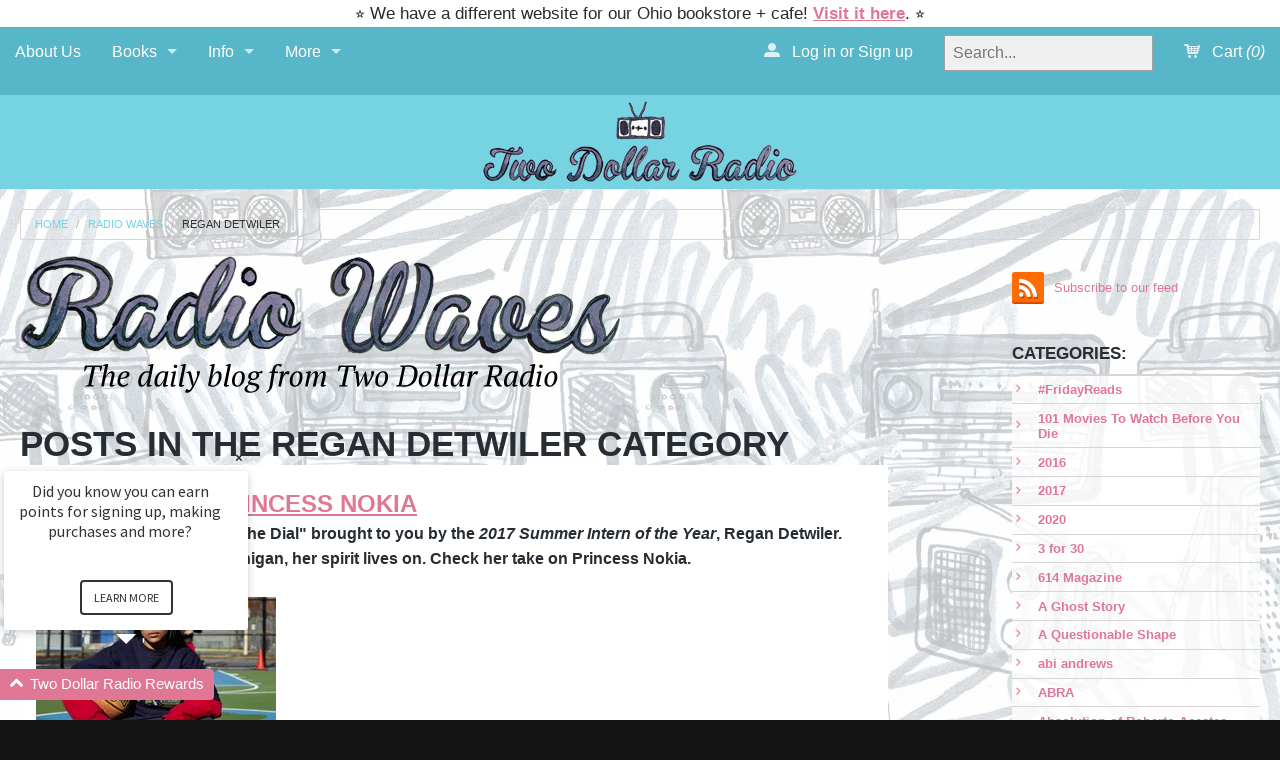

--- FILE ---
content_type: text/html; charset=utf-8
request_url: https://twodollarradio.com/blogs/radiowaves/tagged/regan-detwiler
body_size: 23183
content:
<!DOCTYPE html>
<!--[if IE 8]><html class="no-js lt-ie9" lang="en"><![endif]-->
<!--[if gt IE 8]><!--> <html class="no-js" lang="en"><!--<![endif]-->
<head>
  
<script src="//twodollarradio.com/cdn/shop/t/8/assets/contact-autofill.js?v=108940756199391292131450289311" type="text/javascript"></script>

  
<meta charset="utf-8" />
<meta name="viewport" content="width=device-width, initial-scale=1.0" />  
 
  
   
  <meta name="msvalidate.01" content="B4383437BCF9F403851DE00C05C2FF7A" />

<script>
document.documentElement.className = document.documentElement.className.replace("no-js","js");
</script> 
<title>
Radio Waves | The Daily Blog from Two Dollar Radio &ndash; tagged "Regan Detwiler"
</title>


   <meta name="description" content="The daily blog, vlog, and ship&#39;s log for Two Dollar Radio. Check in with us daily to see what&#39;s new, what&#39;s hot, what&#39;s worth talking about!" />


<link rel="canonical" href="https://twodollarradio.com/blogs/radiowaves/tagged/regan-detwiler" />

   
      <meta property="og:image" content="http://twodollarradio.com/cdn/shop/t/8/assets/logo.png?v=47763224359649751361446767871" />
      <meta property="og:image" content="https://twodollarradio.com/cdn/shop/t/8/assets/logo.png?v=47763224359649751361446767871" />
     
   <meta property="og:title" content="Radio Waves | The Daily Blog from Two Dollar Radio" />
   <meta property="og:type" content="website" />



   <meta property="og:description" content="The daily blog, vlog, and ship&#39;s log for Two Dollar Radio. Check in with us daily to see what&#39;s new, what&#39;s hot, what&#39;s worth talking about!" />


<meta property="og:url" content="https://twodollarradio.com/blogs/radiowaves/tagged/regan-detwiler" />
<meta property="og:site_name" content="Two Dollar Radio" />


  <link rel="preconnect" href="https://fonts.googleapis.com">
<link rel="preconnect" href="https://fonts.gstatic.com" crossorigin>
<link href="https://fonts.googleapis.com/css2?family=Nunito+Sans:ital,opsz,wght@0,6..12,200..1000;1,6..12,200..1000&family=Open+Sans:ital,wght@0,300..800;1,300..800&display=swap" rel="stylesheet">


    <link rel="preconnect" href="https://fonts.googleapis.com">
<link rel="preconnect" href="https://fonts.gstatic.com" crossorigin>
<link href="https://fonts.googleapis.com/css2?family=Nunito+Sans:ital,opsz,wght@0,6..12,200..1000;1,6..12,200..1000&family=Open+Sans:ital,wght@0,300..800;1,300..800&display=swap" rel="stylesheet">
  
  <font-family: 'PT Serif', serif;>

  <link href="//twodollarradio.com/cdn/shop/t/8/assets/styles.scss.css?v=56128570131336337101767458335" rel="stylesheet" type="text/css" media="all" />  
  
<link rel="shortcut icon" href="//twodollarradio.com/cdn/shop/t/8/assets/favicon.png?v=71350716517563665651569183516" />
<link rel="apple-touch-icon-precomposed" href="//twodollarradio.com/cdn/shop/t/8/assets/favicon-152.png?v=98735452960428688061569183516" />  

<script type="text/javascript" src="//ajax.googleapis.com/ajax/libs/jquery/1.11.0/jquery.min.js"></script>
<script src="//twodollarradio.com/cdn/shop/t/8/assets/plugins.js?v=14229176352705187021421197132" type="text/javascript"></script>
<script src="//twodollarradio.com/cdn/shop/t/8/assets/site.js?v=110850360616837638111457055287" type="text/javascript"></script>  
  
  
<script src="//twodollarradio.com/cdn/shopifycloud/storefront/assets/themes_support/option_selection-b017cd28.js" type="text/javascript"></script>  
  


<!--[if lt IE 9]>
<script src="dist/html5shiv.js"></script>
<![endif]-->  
    
    
<script>window.performance && window.performance.mark && window.performance.mark('shopify.content_for_header.start');</script><meta id="shopify-digital-wallet" name="shopify-digital-wallet" content="/7222871/digital_wallets/dialog">
<meta name="shopify-checkout-api-token" content="6f2677e3f522c47552f48c9102090f13">
<meta id="in-context-paypal-metadata" data-shop-id="7222871" data-venmo-supported="false" data-environment="production" data-locale="en_US" data-paypal-v4="true" data-currency="USD">
<link rel="alternate" type="application/atom+xml" title="Feed" href="/blogs/radiowaves/tagged/regan-detwiler.atom" />
<script async="async" src="/checkouts/internal/preloads.js?locale=en-US"></script>
<link rel="preconnect" href="https://shop.app" crossorigin="anonymous">
<script async="async" src="https://shop.app/checkouts/internal/preloads.js?locale=en-US&shop_id=7222871" crossorigin="anonymous"></script>
<script id="apple-pay-shop-capabilities" type="application/json">{"shopId":7222871,"countryCode":"US","currencyCode":"USD","merchantCapabilities":["supports3DS"],"merchantId":"gid:\/\/shopify\/Shop\/7222871","merchantName":"Two Dollar Radio","requiredBillingContactFields":["postalAddress","email"],"requiredShippingContactFields":["postalAddress","email"],"shippingType":"shipping","supportedNetworks":["visa","masterCard","amex","discover","elo","jcb"],"total":{"type":"pending","label":"Two Dollar Radio","amount":"1.00"},"shopifyPaymentsEnabled":true,"supportsSubscriptions":true}</script>
<script id="shopify-features" type="application/json">{"accessToken":"6f2677e3f522c47552f48c9102090f13","betas":["rich-media-storefront-analytics"],"domain":"twodollarradio.com","predictiveSearch":true,"shopId":7222871,"locale":"en"}</script>
<script>var Shopify = Shopify || {};
Shopify.shop = "two-dollar-radio.myshopify.com";
Shopify.locale = "en";
Shopify.currency = {"active":"USD","rate":"1.0"};
Shopify.country = "US";
Shopify.theme = {"name":"Fluid","id":9451393,"schema_name":null,"schema_version":null,"theme_store_id":12,"role":"main"};
Shopify.theme.handle = "null";
Shopify.theme.style = {"id":null,"handle":null};
Shopify.cdnHost = "twodollarradio.com/cdn";
Shopify.routes = Shopify.routes || {};
Shopify.routes.root = "/";</script>
<script type="module">!function(o){(o.Shopify=o.Shopify||{}).modules=!0}(window);</script>
<script>!function(o){function n(){var o=[];function n(){o.push(Array.prototype.slice.apply(arguments))}return n.q=o,n}var t=o.Shopify=o.Shopify||{};t.loadFeatures=n(),t.autoloadFeatures=n()}(window);</script>
<script>
  window.ShopifyPay = window.ShopifyPay || {};
  window.ShopifyPay.apiHost = "shop.app\/pay";
  window.ShopifyPay.redirectState = null;
</script>
<script id="shop-js-analytics" type="application/json">{"pageType":"blog"}</script>
<script defer="defer" async type="module" src="//twodollarradio.com/cdn/shopifycloud/shop-js/modules/v2/client.init-shop-cart-sync_C5BV16lS.en.esm.js"></script>
<script defer="defer" async type="module" src="//twodollarradio.com/cdn/shopifycloud/shop-js/modules/v2/chunk.common_CygWptCX.esm.js"></script>
<script type="module">
  await import("//twodollarradio.com/cdn/shopifycloud/shop-js/modules/v2/client.init-shop-cart-sync_C5BV16lS.en.esm.js");
await import("//twodollarradio.com/cdn/shopifycloud/shop-js/modules/v2/chunk.common_CygWptCX.esm.js");

  window.Shopify.SignInWithShop?.initShopCartSync?.({"fedCMEnabled":true,"windoidEnabled":true});

</script>
<script>
  window.Shopify = window.Shopify || {};
  if (!window.Shopify.featureAssets) window.Shopify.featureAssets = {};
  window.Shopify.featureAssets['shop-js'] = {"shop-cart-sync":["modules/v2/client.shop-cart-sync_ZFArdW7E.en.esm.js","modules/v2/chunk.common_CygWptCX.esm.js"],"init-fed-cm":["modules/v2/client.init-fed-cm_CmiC4vf6.en.esm.js","modules/v2/chunk.common_CygWptCX.esm.js"],"shop-button":["modules/v2/client.shop-button_tlx5R9nI.en.esm.js","modules/v2/chunk.common_CygWptCX.esm.js"],"shop-cash-offers":["modules/v2/client.shop-cash-offers_DOA2yAJr.en.esm.js","modules/v2/chunk.common_CygWptCX.esm.js","modules/v2/chunk.modal_D71HUcav.esm.js"],"init-windoid":["modules/v2/client.init-windoid_sURxWdc1.en.esm.js","modules/v2/chunk.common_CygWptCX.esm.js"],"shop-toast-manager":["modules/v2/client.shop-toast-manager_ClPi3nE9.en.esm.js","modules/v2/chunk.common_CygWptCX.esm.js"],"init-shop-email-lookup-coordinator":["modules/v2/client.init-shop-email-lookup-coordinator_B8hsDcYM.en.esm.js","modules/v2/chunk.common_CygWptCX.esm.js"],"init-shop-cart-sync":["modules/v2/client.init-shop-cart-sync_C5BV16lS.en.esm.js","modules/v2/chunk.common_CygWptCX.esm.js"],"avatar":["modules/v2/client.avatar_BTnouDA3.en.esm.js"],"pay-button":["modules/v2/client.pay-button_FdsNuTd3.en.esm.js","modules/v2/chunk.common_CygWptCX.esm.js"],"init-customer-accounts":["modules/v2/client.init-customer-accounts_DxDtT_ad.en.esm.js","modules/v2/client.shop-login-button_C5VAVYt1.en.esm.js","modules/v2/chunk.common_CygWptCX.esm.js","modules/v2/chunk.modal_D71HUcav.esm.js"],"init-shop-for-new-customer-accounts":["modules/v2/client.init-shop-for-new-customer-accounts_ChsxoAhi.en.esm.js","modules/v2/client.shop-login-button_C5VAVYt1.en.esm.js","modules/v2/chunk.common_CygWptCX.esm.js","modules/v2/chunk.modal_D71HUcav.esm.js"],"shop-login-button":["modules/v2/client.shop-login-button_C5VAVYt1.en.esm.js","modules/v2/chunk.common_CygWptCX.esm.js","modules/v2/chunk.modal_D71HUcav.esm.js"],"init-customer-accounts-sign-up":["modules/v2/client.init-customer-accounts-sign-up_CPSyQ0Tj.en.esm.js","modules/v2/client.shop-login-button_C5VAVYt1.en.esm.js","modules/v2/chunk.common_CygWptCX.esm.js","modules/v2/chunk.modal_D71HUcav.esm.js"],"shop-follow-button":["modules/v2/client.shop-follow-button_Cva4Ekp9.en.esm.js","modules/v2/chunk.common_CygWptCX.esm.js","modules/v2/chunk.modal_D71HUcav.esm.js"],"checkout-modal":["modules/v2/client.checkout-modal_BPM8l0SH.en.esm.js","modules/v2/chunk.common_CygWptCX.esm.js","modules/v2/chunk.modal_D71HUcav.esm.js"],"lead-capture":["modules/v2/client.lead-capture_Bi8yE_yS.en.esm.js","modules/v2/chunk.common_CygWptCX.esm.js","modules/v2/chunk.modal_D71HUcav.esm.js"],"shop-login":["modules/v2/client.shop-login_D6lNrXab.en.esm.js","modules/v2/chunk.common_CygWptCX.esm.js","modules/v2/chunk.modal_D71HUcav.esm.js"],"payment-terms":["modules/v2/client.payment-terms_CZxnsJam.en.esm.js","modules/v2/chunk.common_CygWptCX.esm.js","modules/v2/chunk.modal_D71HUcav.esm.js"]};
</script>
<script id="__st">var __st={"a":7222871,"offset":-18000,"reqid":"f741e7e1-b303-46e2-882d-63487a2fa418-1768630430","pageurl":"twodollarradio.com\/blogs\/radiowaves\/tagged\/regan-detwiler","s":"blogs-5378469","u":"1fedb0307c7f","p":"blog","rtyp":"blog","rid":5378469};</script>
<script>window.ShopifyPaypalV4VisibilityTracking = true;</script>
<script id="captcha-bootstrap">!function(){'use strict';const t='contact',e='account',n='new_comment',o=[[t,t],['blogs',n],['comments',n],[t,'customer']],c=[[e,'customer_login'],[e,'guest_login'],[e,'recover_customer_password'],[e,'create_customer']],r=t=>t.map((([t,e])=>`form[action*='/${t}']:not([data-nocaptcha='true']) input[name='form_type'][value='${e}']`)).join(','),a=t=>()=>t?[...document.querySelectorAll(t)].map((t=>t.form)):[];function s(){const t=[...o],e=r(t);return a(e)}const i='password',u='form_key',d=['recaptcha-v3-token','g-recaptcha-response','h-captcha-response',i],f=()=>{try{return window.sessionStorage}catch{return}},m='__shopify_v',_=t=>t.elements[u];function p(t,e,n=!1){try{const o=window.sessionStorage,c=JSON.parse(o.getItem(e)),{data:r}=function(t){const{data:e,action:n}=t;return t[m]||n?{data:e,action:n}:{data:t,action:n}}(c);for(const[e,n]of Object.entries(r))t.elements[e]&&(t.elements[e].value=n);n&&o.removeItem(e)}catch(o){console.error('form repopulation failed',{error:o})}}const l='form_type',E='cptcha';function T(t){t.dataset[E]=!0}const w=window,h=w.document,L='Shopify',v='ce_forms',y='captcha';let A=!1;((t,e)=>{const n=(g='f06e6c50-85a8-45c8-87d0-21a2b65856fe',I='https://cdn.shopify.com/shopifycloud/storefront-forms-hcaptcha/ce_storefront_forms_captcha_hcaptcha.v1.5.2.iife.js',D={infoText:'Protected by hCaptcha',privacyText:'Privacy',termsText:'Terms'},(t,e,n)=>{const o=w[L][v],c=o.bindForm;if(c)return c(t,g,e,D).then(n);var r;o.q.push([[t,g,e,D],n]),r=I,A||(h.body.append(Object.assign(h.createElement('script'),{id:'captcha-provider',async:!0,src:r})),A=!0)});var g,I,D;w[L]=w[L]||{},w[L][v]=w[L][v]||{},w[L][v].q=[],w[L][y]=w[L][y]||{},w[L][y].protect=function(t,e){n(t,void 0,e),T(t)},Object.freeze(w[L][y]),function(t,e,n,w,h,L){const[v,y,A,g]=function(t,e,n){const i=e?o:[],u=t?c:[],d=[...i,...u],f=r(d),m=r(i),_=r(d.filter((([t,e])=>n.includes(e))));return[a(f),a(m),a(_),s()]}(w,h,L),I=t=>{const e=t.target;return e instanceof HTMLFormElement?e:e&&e.form},D=t=>v().includes(t);t.addEventListener('submit',(t=>{const e=I(t);if(!e)return;const n=D(e)&&!e.dataset.hcaptchaBound&&!e.dataset.recaptchaBound,o=_(e),c=g().includes(e)&&(!o||!o.value);(n||c)&&t.preventDefault(),c&&!n&&(function(t){try{if(!f())return;!function(t){const e=f();if(!e)return;const n=_(t);if(!n)return;const o=n.value;o&&e.removeItem(o)}(t);const e=Array.from(Array(32),(()=>Math.random().toString(36)[2])).join('');!function(t,e){_(t)||t.append(Object.assign(document.createElement('input'),{type:'hidden',name:u})),t.elements[u].value=e}(t,e),function(t,e){const n=f();if(!n)return;const o=[...t.querySelectorAll(`input[type='${i}']`)].map((({name:t})=>t)),c=[...d,...o],r={};for(const[a,s]of new FormData(t).entries())c.includes(a)||(r[a]=s);n.setItem(e,JSON.stringify({[m]:1,action:t.action,data:r}))}(t,e)}catch(e){console.error('failed to persist form',e)}}(e),e.submit())}));const S=(t,e)=>{t&&!t.dataset[E]&&(n(t,e.some((e=>e===t))),T(t))};for(const o of['focusin','change'])t.addEventListener(o,(t=>{const e=I(t);D(e)&&S(e,y())}));const B=e.get('form_key'),M=e.get(l),P=B&&M;t.addEventListener('DOMContentLoaded',(()=>{const t=y();if(P)for(const e of t)e.elements[l].value===M&&p(e,B);[...new Set([...A(),...v().filter((t=>'true'===t.dataset.shopifyCaptcha))])].forEach((e=>S(e,t)))}))}(h,new URLSearchParams(w.location.search),n,t,e,['guest_login'])})(!0,!0)}();</script>
<script integrity="sha256-4kQ18oKyAcykRKYeNunJcIwy7WH5gtpwJnB7kiuLZ1E=" data-source-attribution="shopify.loadfeatures" defer="defer" src="//twodollarradio.com/cdn/shopifycloud/storefront/assets/storefront/load_feature-a0a9edcb.js" crossorigin="anonymous"></script>
<script crossorigin="anonymous" defer="defer" src="//twodollarradio.com/cdn/shopifycloud/storefront/assets/shopify_pay/storefront-65b4c6d7.js?v=20250812"></script>
<script data-source-attribution="shopify.dynamic_checkout.dynamic.init">var Shopify=Shopify||{};Shopify.PaymentButton=Shopify.PaymentButton||{isStorefrontPortableWallets:!0,init:function(){window.Shopify.PaymentButton.init=function(){};var t=document.createElement("script");t.src="https://twodollarradio.com/cdn/shopifycloud/portable-wallets/latest/portable-wallets.en.js",t.type="module",document.head.appendChild(t)}};
</script>
<script data-source-attribution="shopify.dynamic_checkout.buyer_consent">
  function portableWalletsHideBuyerConsent(e){var t=document.getElementById("shopify-buyer-consent"),n=document.getElementById("shopify-subscription-policy-button");t&&n&&(t.classList.add("hidden"),t.setAttribute("aria-hidden","true"),n.removeEventListener("click",e))}function portableWalletsShowBuyerConsent(e){var t=document.getElementById("shopify-buyer-consent"),n=document.getElementById("shopify-subscription-policy-button");t&&n&&(t.classList.remove("hidden"),t.removeAttribute("aria-hidden"),n.addEventListener("click",e))}window.Shopify?.PaymentButton&&(window.Shopify.PaymentButton.hideBuyerConsent=portableWalletsHideBuyerConsent,window.Shopify.PaymentButton.showBuyerConsent=portableWalletsShowBuyerConsent);
</script>
<script data-source-attribution="shopify.dynamic_checkout.cart.bootstrap">document.addEventListener("DOMContentLoaded",(function(){function t(){return document.querySelector("shopify-accelerated-checkout-cart, shopify-accelerated-checkout")}if(t())Shopify.PaymentButton.init();else{new MutationObserver((function(e,n){t()&&(Shopify.PaymentButton.init(),n.disconnect())})).observe(document.body,{childList:!0,subtree:!0})}}));
</script>
<link id="shopify-accelerated-checkout-styles" rel="stylesheet" media="screen" href="https://twodollarradio.com/cdn/shopifycloud/portable-wallets/latest/accelerated-checkout-backwards-compat.css" crossorigin="anonymous">
<style id="shopify-accelerated-checkout-cart">
        #shopify-buyer-consent {
  margin-top: 1em;
  display: inline-block;
  width: 100%;
}

#shopify-buyer-consent.hidden {
  display: none;
}

#shopify-subscription-policy-button {
  background: none;
  border: none;
  padding: 0;
  text-decoration: underline;
  font-size: inherit;
  cursor: pointer;
}

#shopify-subscription-policy-button::before {
  box-shadow: none;
}

      </style>

<script>window.performance && window.performance.mark && window.performance.mark('shopify.content_for_header.end');</script>

  <script>
  SCAPPShop = {};
    
  </script>
<script src="//twodollarradio.com/cdn/shop/t/8/assets/sca-pp-initial.js?v=44055980046105472121467392544" type="text/javascript"></script>
   
  <script>
  !function(t,n){function o(n){var o=t.getElementsByTagName("script")[0],i=t.createElement("script");i.src=n,i.crossOrigin="",o.parentNode.insertBefore(i,o)}if(!n.isLoyaltyLion){window.loyaltylion=n,void 0===window.lion&&(window.lion=n),n.version=2,n.isLoyaltyLion=!0;var i=new Date,e=i.getFullYear().toString()+i.getMonth().toString()+i.getDate().toString();o("https://sdk.loyaltylion.net/static/2/loader.js?t="+e);var r=!1;n.init=function(t){if(r)throw new Error("Cannot call lion.init more than once");r=!0;var a=n._token=t.token;if(!a)throw new Error("Token must be supplied to lion.init");for(var l=[],s="_push configure bootstrap shutdown on removeListener authenticateCustomer".split(" "),c=0;c<s.length;c+=1)!function(t,n){t[n]=function(){l.push([n,Array.prototype.slice.call(arguments,0)])}}(n,s[c]);o("https://sdk.loyaltylion.net/sdk/start/"+a+".js?t="+e+i.getHours().toString()),n._initData=t,n._buffer=l}}}(document,window.loyaltylion||[]);

  
    
      loyaltylion.init({ token: "3906caa4c28e2446288bdd633e4e4067" });
    
  
</script>
<link href="https://monorail-edge.shopifysvc.com" rel="dns-prefetch">
<script>(function(){if ("sendBeacon" in navigator && "performance" in window) {try {var session_token_from_headers = performance.getEntriesByType('navigation')[0].serverTiming.find(x => x.name == '_s').description;} catch {var session_token_from_headers = undefined;}var session_cookie_matches = document.cookie.match(/_shopify_s=([^;]*)/);var session_token_from_cookie = session_cookie_matches && session_cookie_matches.length === 2 ? session_cookie_matches[1] : "";var session_token = session_token_from_headers || session_token_from_cookie || "";function handle_abandonment_event(e) {var entries = performance.getEntries().filter(function(entry) {return /monorail-edge.shopifysvc.com/.test(entry.name);});if (!window.abandonment_tracked && entries.length === 0) {window.abandonment_tracked = true;var currentMs = Date.now();var navigation_start = performance.timing.navigationStart;var payload = {shop_id: 7222871,url: window.location.href,navigation_start,duration: currentMs - navigation_start,session_token,page_type: "blog"};window.navigator.sendBeacon("https://monorail-edge.shopifysvc.com/v1/produce", JSON.stringify({schema_id: "online_store_buyer_site_abandonment/1.1",payload: payload,metadata: {event_created_at_ms: currentMs,event_sent_at_ms: currentMs}}));}}window.addEventListener('pagehide', handle_abandonment_event);}}());</script>
<script id="web-pixels-manager-setup">(function e(e,d,r,n,o){if(void 0===o&&(o={}),!Boolean(null===(a=null===(i=window.Shopify)||void 0===i?void 0:i.analytics)||void 0===a?void 0:a.replayQueue)){var i,a;window.Shopify=window.Shopify||{};var t=window.Shopify;t.analytics=t.analytics||{};var s=t.analytics;s.replayQueue=[],s.publish=function(e,d,r){return s.replayQueue.push([e,d,r]),!0};try{self.performance.mark("wpm:start")}catch(e){}var l=function(){var e={modern:/Edge?\/(1{2}[4-9]|1[2-9]\d|[2-9]\d{2}|\d{4,})\.\d+(\.\d+|)|Firefox\/(1{2}[4-9]|1[2-9]\d|[2-9]\d{2}|\d{4,})\.\d+(\.\d+|)|Chrom(ium|e)\/(9{2}|\d{3,})\.\d+(\.\d+|)|(Maci|X1{2}).+ Version\/(15\.\d+|(1[6-9]|[2-9]\d|\d{3,})\.\d+)([,.]\d+|)( \(\w+\)|)( Mobile\/\w+|) Safari\/|Chrome.+OPR\/(9{2}|\d{3,})\.\d+\.\d+|(CPU[ +]OS|iPhone[ +]OS|CPU[ +]iPhone|CPU IPhone OS|CPU iPad OS)[ +]+(15[._]\d+|(1[6-9]|[2-9]\d|\d{3,})[._]\d+)([._]\d+|)|Android:?[ /-](13[3-9]|1[4-9]\d|[2-9]\d{2}|\d{4,})(\.\d+|)(\.\d+|)|Android.+Firefox\/(13[5-9]|1[4-9]\d|[2-9]\d{2}|\d{4,})\.\d+(\.\d+|)|Android.+Chrom(ium|e)\/(13[3-9]|1[4-9]\d|[2-9]\d{2}|\d{4,})\.\d+(\.\d+|)|SamsungBrowser\/([2-9]\d|\d{3,})\.\d+/,legacy:/Edge?\/(1[6-9]|[2-9]\d|\d{3,})\.\d+(\.\d+|)|Firefox\/(5[4-9]|[6-9]\d|\d{3,})\.\d+(\.\d+|)|Chrom(ium|e)\/(5[1-9]|[6-9]\d|\d{3,})\.\d+(\.\d+|)([\d.]+$|.*Safari\/(?![\d.]+ Edge\/[\d.]+$))|(Maci|X1{2}).+ Version\/(10\.\d+|(1[1-9]|[2-9]\d|\d{3,})\.\d+)([,.]\d+|)( \(\w+\)|)( Mobile\/\w+|) Safari\/|Chrome.+OPR\/(3[89]|[4-9]\d|\d{3,})\.\d+\.\d+|(CPU[ +]OS|iPhone[ +]OS|CPU[ +]iPhone|CPU IPhone OS|CPU iPad OS)[ +]+(10[._]\d+|(1[1-9]|[2-9]\d|\d{3,})[._]\d+)([._]\d+|)|Android:?[ /-](13[3-9]|1[4-9]\d|[2-9]\d{2}|\d{4,})(\.\d+|)(\.\d+|)|Mobile Safari.+OPR\/([89]\d|\d{3,})\.\d+\.\d+|Android.+Firefox\/(13[5-9]|1[4-9]\d|[2-9]\d{2}|\d{4,})\.\d+(\.\d+|)|Android.+Chrom(ium|e)\/(13[3-9]|1[4-9]\d|[2-9]\d{2}|\d{4,})\.\d+(\.\d+|)|Android.+(UC? ?Browser|UCWEB|U3)[ /]?(15\.([5-9]|\d{2,})|(1[6-9]|[2-9]\d|\d{3,})\.\d+)\.\d+|SamsungBrowser\/(5\.\d+|([6-9]|\d{2,})\.\d+)|Android.+MQ{2}Browser\/(14(\.(9|\d{2,})|)|(1[5-9]|[2-9]\d|\d{3,})(\.\d+|))(\.\d+|)|K[Aa][Ii]OS\/(3\.\d+|([4-9]|\d{2,})\.\d+)(\.\d+|)/},d=e.modern,r=e.legacy,n=navigator.userAgent;return n.match(d)?"modern":n.match(r)?"legacy":"unknown"}(),u="modern"===l?"modern":"legacy",c=(null!=n?n:{modern:"",legacy:""})[u],f=function(e){return[e.baseUrl,"/wpm","/b",e.hashVersion,"modern"===e.buildTarget?"m":"l",".js"].join("")}({baseUrl:d,hashVersion:r,buildTarget:u}),m=function(e){var d=e.version,r=e.bundleTarget,n=e.surface,o=e.pageUrl,i=e.monorailEndpoint;return{emit:function(e){var a=e.status,t=e.errorMsg,s=(new Date).getTime(),l=JSON.stringify({metadata:{event_sent_at_ms:s},events:[{schema_id:"web_pixels_manager_load/3.1",payload:{version:d,bundle_target:r,page_url:o,status:a,surface:n,error_msg:t},metadata:{event_created_at_ms:s}}]});if(!i)return console&&console.warn&&console.warn("[Web Pixels Manager] No Monorail endpoint provided, skipping logging."),!1;try{return self.navigator.sendBeacon.bind(self.navigator)(i,l)}catch(e){}var u=new XMLHttpRequest;try{return u.open("POST",i,!0),u.setRequestHeader("Content-Type","text/plain"),u.send(l),!0}catch(e){return console&&console.warn&&console.warn("[Web Pixels Manager] Got an unhandled error while logging to Monorail."),!1}}}}({version:r,bundleTarget:l,surface:e.surface,pageUrl:self.location.href,monorailEndpoint:e.monorailEndpoint});try{o.browserTarget=l,function(e){var d=e.src,r=e.async,n=void 0===r||r,o=e.onload,i=e.onerror,a=e.sri,t=e.scriptDataAttributes,s=void 0===t?{}:t,l=document.createElement("script"),u=document.querySelector("head"),c=document.querySelector("body");if(l.async=n,l.src=d,a&&(l.integrity=a,l.crossOrigin="anonymous"),s)for(var f in s)if(Object.prototype.hasOwnProperty.call(s,f))try{l.dataset[f]=s[f]}catch(e){}if(o&&l.addEventListener("load",o),i&&l.addEventListener("error",i),u)u.appendChild(l);else{if(!c)throw new Error("Did not find a head or body element to append the script");c.appendChild(l)}}({src:f,async:!0,onload:function(){if(!function(){var e,d;return Boolean(null===(d=null===(e=window.Shopify)||void 0===e?void 0:e.analytics)||void 0===d?void 0:d.initialized)}()){var d=window.webPixelsManager.init(e)||void 0;if(d){var r=window.Shopify.analytics;r.replayQueue.forEach((function(e){var r=e[0],n=e[1],o=e[2];d.publishCustomEvent(r,n,o)})),r.replayQueue=[],r.publish=d.publishCustomEvent,r.visitor=d.visitor,r.initialized=!0}}},onerror:function(){return m.emit({status:"failed",errorMsg:"".concat(f," has failed to load")})},sri:function(e){var d=/^sha384-[A-Za-z0-9+/=]+$/;return"string"==typeof e&&d.test(e)}(c)?c:"",scriptDataAttributes:o}),m.emit({status:"loading"})}catch(e){m.emit({status:"failed",errorMsg:(null==e?void 0:e.message)||"Unknown error"})}}})({shopId: 7222871,storefrontBaseUrl: "https://twodollarradio.com",extensionsBaseUrl: "https://extensions.shopifycdn.com/cdn/shopifycloud/web-pixels-manager",monorailEndpoint: "https://monorail-edge.shopifysvc.com/unstable/produce_batch",surface: "storefront-renderer",enabledBetaFlags: ["2dca8a86"],webPixelsConfigList: [{"id":"110493887","eventPayloadVersion":"v1","runtimeContext":"LAX","scriptVersion":"1","type":"CUSTOM","privacyPurposes":["ANALYTICS"],"name":"Google Analytics tag (migrated)"},{"id":"shopify-app-pixel","configuration":"{}","eventPayloadVersion":"v1","runtimeContext":"STRICT","scriptVersion":"0450","apiClientId":"shopify-pixel","type":"APP","privacyPurposes":["ANALYTICS","MARKETING"]},{"id":"shopify-custom-pixel","eventPayloadVersion":"v1","runtimeContext":"LAX","scriptVersion":"0450","apiClientId":"shopify-pixel","type":"CUSTOM","privacyPurposes":["ANALYTICS","MARKETING"]}],isMerchantRequest: false,initData: {"shop":{"name":"Two Dollar Radio","paymentSettings":{"currencyCode":"USD"},"myshopifyDomain":"two-dollar-radio.myshopify.com","countryCode":"US","storefrontUrl":"https:\/\/twodollarradio.com"},"customer":null,"cart":null,"checkout":null,"productVariants":[],"purchasingCompany":null},},"https://twodollarradio.com/cdn","fcfee988w5aeb613cpc8e4bc33m6693e112",{"modern":"","legacy":""},{"shopId":"7222871","storefrontBaseUrl":"https:\/\/twodollarradio.com","extensionBaseUrl":"https:\/\/extensions.shopifycdn.com\/cdn\/shopifycloud\/web-pixels-manager","surface":"storefront-renderer","enabledBetaFlags":"[\"2dca8a86\"]","isMerchantRequest":"false","hashVersion":"fcfee988w5aeb613cpc8e4bc33m6693e112","publish":"custom","events":"[[\"page_viewed\",{}]]"});</script><script>
  window.ShopifyAnalytics = window.ShopifyAnalytics || {};
  window.ShopifyAnalytics.meta = window.ShopifyAnalytics.meta || {};
  window.ShopifyAnalytics.meta.currency = 'USD';
  var meta = {"page":{"pageType":"blog","resourceType":"blog","resourceId":5378469,"requestId":"f741e7e1-b303-46e2-882d-63487a2fa418-1768630430"}};
  for (var attr in meta) {
    window.ShopifyAnalytics.meta[attr] = meta[attr];
  }
</script>
<script class="analytics">
  (function () {
    var customDocumentWrite = function(content) {
      var jquery = null;

      if (window.jQuery) {
        jquery = window.jQuery;
      } else if (window.Checkout && window.Checkout.$) {
        jquery = window.Checkout.$;
      }

      if (jquery) {
        jquery('body').append(content);
      }
    };

    var hasLoggedConversion = function(token) {
      if (token) {
        return document.cookie.indexOf('loggedConversion=' + token) !== -1;
      }
      return false;
    }

    var setCookieIfConversion = function(token) {
      if (token) {
        var twoMonthsFromNow = new Date(Date.now());
        twoMonthsFromNow.setMonth(twoMonthsFromNow.getMonth() + 2);

        document.cookie = 'loggedConversion=' + token + '; expires=' + twoMonthsFromNow;
      }
    }

    var trekkie = window.ShopifyAnalytics.lib = window.trekkie = window.trekkie || [];
    if (trekkie.integrations) {
      return;
    }
    trekkie.methods = [
      'identify',
      'page',
      'ready',
      'track',
      'trackForm',
      'trackLink'
    ];
    trekkie.factory = function(method) {
      return function() {
        var args = Array.prototype.slice.call(arguments);
        args.unshift(method);
        trekkie.push(args);
        return trekkie;
      };
    };
    for (var i = 0; i < trekkie.methods.length; i++) {
      var key = trekkie.methods[i];
      trekkie[key] = trekkie.factory(key);
    }
    trekkie.load = function(config) {
      trekkie.config = config || {};
      trekkie.config.initialDocumentCookie = document.cookie;
      var first = document.getElementsByTagName('script')[0];
      var script = document.createElement('script');
      script.type = 'text/javascript';
      script.onerror = function(e) {
        var scriptFallback = document.createElement('script');
        scriptFallback.type = 'text/javascript';
        scriptFallback.onerror = function(error) {
                var Monorail = {
      produce: function produce(monorailDomain, schemaId, payload) {
        var currentMs = new Date().getTime();
        var event = {
          schema_id: schemaId,
          payload: payload,
          metadata: {
            event_created_at_ms: currentMs,
            event_sent_at_ms: currentMs
          }
        };
        return Monorail.sendRequest("https://" + monorailDomain + "/v1/produce", JSON.stringify(event));
      },
      sendRequest: function sendRequest(endpointUrl, payload) {
        // Try the sendBeacon API
        if (window && window.navigator && typeof window.navigator.sendBeacon === 'function' && typeof window.Blob === 'function' && !Monorail.isIos12()) {
          var blobData = new window.Blob([payload], {
            type: 'text/plain'
          });

          if (window.navigator.sendBeacon(endpointUrl, blobData)) {
            return true;
          } // sendBeacon was not successful

        } // XHR beacon

        var xhr = new XMLHttpRequest();

        try {
          xhr.open('POST', endpointUrl);
          xhr.setRequestHeader('Content-Type', 'text/plain');
          xhr.send(payload);
        } catch (e) {
          console.log(e);
        }

        return false;
      },
      isIos12: function isIos12() {
        return window.navigator.userAgent.lastIndexOf('iPhone; CPU iPhone OS 12_') !== -1 || window.navigator.userAgent.lastIndexOf('iPad; CPU OS 12_') !== -1;
      }
    };
    Monorail.produce('monorail-edge.shopifysvc.com',
      'trekkie_storefront_load_errors/1.1',
      {shop_id: 7222871,
      theme_id: 9451393,
      app_name: "storefront",
      context_url: window.location.href,
      source_url: "//twodollarradio.com/cdn/s/trekkie.storefront.cd680fe47e6c39ca5d5df5f0a32d569bc48c0f27.min.js"});

        };
        scriptFallback.async = true;
        scriptFallback.src = '//twodollarradio.com/cdn/s/trekkie.storefront.cd680fe47e6c39ca5d5df5f0a32d569bc48c0f27.min.js';
        first.parentNode.insertBefore(scriptFallback, first);
      };
      script.async = true;
      script.src = '//twodollarradio.com/cdn/s/trekkie.storefront.cd680fe47e6c39ca5d5df5f0a32d569bc48c0f27.min.js';
      first.parentNode.insertBefore(script, first);
    };
    trekkie.load(
      {"Trekkie":{"appName":"storefront","development":false,"defaultAttributes":{"shopId":7222871,"isMerchantRequest":null,"themeId":9451393,"themeCityHash":"3524796120839921666","contentLanguage":"en","currency":"USD","eventMetadataId":"48574d65-7a31-4a60-926f-b8cf933e58ff"},"isServerSideCookieWritingEnabled":true,"monorailRegion":"shop_domain","enabledBetaFlags":["65f19447"]},"Session Attribution":{},"S2S":{"facebookCapiEnabled":false,"source":"trekkie-storefront-renderer","apiClientId":580111}}
    );

    var loaded = false;
    trekkie.ready(function() {
      if (loaded) return;
      loaded = true;

      window.ShopifyAnalytics.lib = window.trekkie;

      var originalDocumentWrite = document.write;
      document.write = customDocumentWrite;
      try { window.ShopifyAnalytics.merchantGoogleAnalytics.call(this); } catch(error) {};
      document.write = originalDocumentWrite;

      window.ShopifyAnalytics.lib.page(null,{"pageType":"blog","resourceType":"blog","resourceId":5378469,"requestId":"f741e7e1-b303-46e2-882d-63487a2fa418-1768630430","shopifyEmitted":true});

      var match = window.location.pathname.match(/checkouts\/(.+)\/(thank_you|post_purchase)/)
      var token = match? match[1]: undefined;
      if (!hasLoggedConversion(token)) {
        setCookieIfConversion(token);
        
      }
    });


        var eventsListenerScript = document.createElement('script');
        eventsListenerScript.async = true;
        eventsListenerScript.src = "//twodollarradio.com/cdn/shopifycloud/storefront/assets/shop_events_listener-3da45d37.js";
        document.getElementsByTagName('head')[0].appendChild(eventsListenerScript);

})();</script>
  <script>
  if (!window.ga || (window.ga && typeof window.ga !== 'function')) {
    window.ga = function ga() {
      (window.ga.q = window.ga.q || []).push(arguments);
      if (window.Shopify && window.Shopify.analytics && typeof window.Shopify.analytics.publish === 'function') {
        window.Shopify.analytics.publish("ga_stub_called", {}, {sendTo: "google_osp_migration"});
      }
      console.error("Shopify's Google Analytics stub called with:", Array.from(arguments), "\nSee https://help.shopify.com/manual/promoting-marketing/pixels/pixel-migration#google for more information.");
    };
    if (window.Shopify && window.Shopify.analytics && typeof window.Shopify.analytics.publish === 'function') {
      window.Shopify.analytics.publish("ga_stub_initialized", {}, {sendTo: "google_osp_migration"});
    }
  }
</script>
<script
  defer
  src="https://twodollarradio.com/cdn/shopifycloud/perf-kit/shopify-perf-kit-3.0.4.min.js"
  data-application="storefront-renderer"
  data-shop-id="7222871"
  data-render-region="gcp-us-central1"
  data-page-type="blog"
  data-theme-instance-id="9451393"
  data-theme-name=""
  data-theme-version=""
  data-monorail-region="shop_domain"
  data-resource-timing-sampling-rate="10"
  data-shs="true"
  data-shs-beacon="true"
  data-shs-export-with-fetch="true"
  data-shs-logs-sample-rate="1"
  data-shs-beacon-endpoint="https://twodollarradio.com/api/collect"
></script>
</head>
  
  
<body id="blog" data-curr-format="$ {{amount}}" data-curr-code="USD" class=" show-quickview">
 
<a href="#content" class="skip">Skip navigation</a>
<div style="text-align: center; background-color: #FFF; padding: 5px 5px 5px 5px; font-size: 17px;">
<p style="margin: 1px 1px 1px 1px; line-height: 15px">
&#11088; We have a different website for our Ohio bookstore + cafe! <a title="Two Dollar Radio Headquarters website" href="https://twodollarradiohq.com/" target="_blank" rel="noopener noreferrer"><strong>Visit it here</strong></a>. &#11088;</p>
</div>
  
   <!-- add class click-me for click events or hover-me for hover events -->
<ul id="menu" class="clearfix hover-me">
   

   
      
      
         <li>
            <a href="/pages/about-us" title="">About Us</a>
         </li>
      
   
      
      
         <li class="has-sub level-1">
            <a href="/collections/all-books" title="">Books</a>
            <ul>
            
               
               
                  <li>
                     <a href="/collections/all-books" title="">All Books</a>
                  </li>
               
            
               
               
                  <li>
                     <a href="/collections/authors" title="">Authors</a>
                  </li>
               
            
               
               
                  <li>
                     <a href="https://twodollarradio.com/collections/award-winners" title="">Award Winners</a>
                  </li>
               
            
               
               
                  <li>
                     <a href="/collections/forthcoming" title="">Coming Soon</a>
                  </li>
               
            
               
               
                  <li>
                     <a href="https://twodollarradio.com/collections/new-classics" title="">The New Classics</a>
                  </li>
               
            
               
               
                  <li>
                     <a href="/collections/new-releases" title="">New Releases</a>
                  </li>
               
            
               
               
                  <li>
                     <a href="/collections/out-of-print" title="">Out of Print</a>
                  </li>
               
            
               
               
                  <li>
                     <a href="/pages/reader-guides" title="">Reading Guides</a>
                  </li>
               
            
               
               
                  <li>
                     <a href="/collections/sales" title="">Sales!</a>
                  </li>
               
            
               
               
                  <li>
                     <a href="/collections/sator-press" title="">Sator Press / Satyr Press</a>
                  </li>
               
            
               
               
                  <li>
                     <a href="https://sevenstories.com/" title="">Seven Stories Press</a>
                  </li>
               
                    
            </ul>
         </li>
      
   
      
      
         <li class="has-sub level-1">
            <a href="/" title="">Info</a>
            <ul>
            
               
               
                  <li>
                     <a href="/pages/booksellers-librarians" title="">Booksellers, Librarians & Academics</a>
                  </li>
               
            
               
               
                  <li>
                     <a href="/pages/contact" title="">Contact</a>
                  </li>
               
            
               
               
                  <li>
                     <a href="/pages/newsletter" title="">Newsletters</a>
                  </li>
               
            
               
               
                  <li>
                     <a href="/pages/rights-distribution" title="">Rights & Distribution</a>
                  </li>
               
            
               
               
                  <li>
                     <a href="/pages/sator-new-works-award" title="">Sator New Works Award</a>
                  </li>
               
            
               
               
                  <li>
                     <a href="/pages/submissions" title="">Submissions</a>
                  </li>
               
                    
            </ul>
         </li>
      
   
      
      
         <li class="has-sub level-1">
            <a href="/" title="">More</a>
            <ul>
            
               
               
                  <li>
                     <a href="/blogs/radiowaves" title="">Blog: Radio Waves</a>
                  </li>
               
            
               
               
                  <li>
                     <a href="/pages/events" title="">Events</a>
                  </li>
               
            
               
               
                  <li>
                     <a href="/pages/the-flyover-fest" title="">Flyover Fest</a>
                  </li>
               
            
               
               
                  <li>
                     <a href="/pages/headquarters" title="">Headquarters (our brick-and-mortar)</a>
                  </li>
               
            
               
               
                  <li>
                     <a href="/pages/publishing-mentorship-program" title="">Publishing Mentorship Program</a>
                  </li>
               
            
               
               
                  <li>
                     <a href="/pages/shirts" title="">Shirts</a>
                  </li>
               
            
               
               
                  <li>
                     <a href="/pages/tattoo-club" title="">Tattoo Club</a>
                  </li>
               
            
               
               
                  <li>
                     <a href="/collections/two-dollar-radio-radio" title="">Two Dollar Radio Radio</a>
                  </li>
               
                    
            </ul>
         </li>
      
   
   
   <li class="menu-right">
      <a class="mini-cart" href="/cart"><span class="icon-cart3"></span> Cart <em>(0)</em></a>       
   </li>	

   <li class="menu-right search-box">
      <div class="top-search.active"> 
      
        <form class="search" action="/search">
            <div class="input-wrap"><input type="text" name="q" class="search-input" placeholder="Search..." value=""></div>
        
         </form>
      </div>
   </li>
   
         
  			<li class="menu-right">  
	           <a href="/account/login"><span class="icon-user2"></span> Log in or Sign up</a>
            </li>
                     
     
   
</ul>
  


<div class="header-row custom-logo">	
   <div id="logo">
        
      
      <a href="/" title="Two Dollar Radio">
      
         <img src="//twodollarradio.com/cdn/shop/t/8/assets/logo.png?v=47763224359649751361446767871" alt="Two Dollar Radio company logo" />
       
      
      </a>
      
                 
      
      </div>
   
</div>


  
  
  
<div id="content" class="content-row">
   

<div class="inner clearfix">
      
         <nav class="breadcrumbs">
    <a href="/" class="homepage-link" title="Translation missing: en.general.breadcrumbs.back_to_home&quot;">Home</a>
			
		<a href="/blogs/radiowaves" title="">Radio Waves</a>
		
  			<a class="current" href="#">Regan Detwiler</a>
				
	
</nav>
      

  <body>
  
    <div class="blog-wrap clearfix">
   <div class="blog-main">
         
      <h1>
     
     <div class="collection-header clearfix sort-enabled">  
    <h1><a href="http://twodollarradio.com/blogs/radiowaves"><img src=https://cdn.shopify.com/s/files/1/0722/2871/files/masthead-radiowaves2.png?1163449181633245187 
              alt="Radio Waves daily blog by Two Dollar Radio indie book publisher"  
              align="middle" /></a></h1>
  </div>
     <br>
    
     
     
   
     
      <h7>Posts in the Regan Detwiler category</h7>
     
      
     
              
         <div class="article clearfix">
            <div class="article-content">
                <p6><a href="/blogs/radiowaves/on-the-dial-princess-nokia">On the Dial | Princess Nokia</a></p6>               
              <p7> <meta charset="utf-8">
<p>Another installment of "On the Dial" brought to you by the<span> </span><em>2017 Summer Intern of the Year</em>,<span> Regan Detwiler</span>. Although she's back in Michigan, her spirit lives on. Check her take on<span> Princess Nokia.</span></p>
<p><span><img src="//cdn.shopify.com/s/files/1/0722/2871/files/princessnokia_medium.jpg?v=1503325299" alt="Princess Nokia | Radio Waves"></span></p> <small> | <a href="/blogs/radiowaves/on-the-dial-princess-nokia">Read more &rarr;
                </a></small></p7>
             </div>           
           
            <div class="meta">
               <small><small><small>
               <span class="author">
                  Posted by Brett Gregory on 28 August, 2017
                 </span>  </small></small></small>
              
              
                 
                  </span> 
              
              
              
              
               
                  <span class="post-comment-count">
                     <a class="comment-count" href="/blogs/radiowaves/on-the-dial-princess-nokia#comments">0 comments</a>
                  </span>
                  <span class="sep">|</span>
               
              
      
            
           </div>
         </div>
      
     
              
         <div class="article clearfix">
            <div class="article-content">
                <p6><a href="/blogs/radiowaves/meet-regen-detwiler">Meet Regan Detwiler!</a></p6>               
              <p7> <meta charset="utf-8">
<p><span>Regan Detwiler has been interning with us since April. She's a total rockstar. This fall, she will be returning to Ann Arbor to complete her Bachelor's Degree at (t)he University of Michigan, but for now, she's here in Columbus kickin' it with the cool kids.</span></p>
<p><span><img src="//cdn.shopify.com/s/files/1/0722/2871/files/Regan_medium.JPG?v=1499265455" alt="Regan Detwiler | Radio Waves"></span></p> <small> | <a href="/blogs/radiowaves/meet-regen-detwiler">Read more &rarr;
                </a></small></p7>
             </div>           
           
            <div class="meta">
               <small><small><small>
               <span class="author">
                  Posted by Brett Gregory on 10 July, 2017
                 </span>  </small></small></small>
              
              
                 
                  </span> 
              
              
              
              
               
                  <span class="post-comment-count">
                     <a class="comment-count" href="/blogs/radiowaves/meet-regen-detwiler#comments">0 comments</a>
                  </span>
                  <span class="sep">|</span>
               
              
      
            
           </div>
         </div>
      

      
           
   </div>

   <div class="blog-sub">
      
   
      <a class="subscribe-rss" href="https://twodollarradio.com/blogs/radiowaves.atom"><img src="//twodollarradio.com/cdn/shop/t/8/assets/icon-rss.png?v=143683560775444602461421197130" alt="RSS feed">Subscribe to our feed</a>
   

   	
      
         <div class="section blog-categories side-links">
         <h5>Categories:</h5>			
         <ul>  
         
            <li><a class="" href="https://twodollarradio.com/blogs/radiowaves/tagged/fridayreads"><span class="icon-arrow-right2"></span> #FridayReads</a></li>
         
            <li><a class="" href="https://twodollarradio.com/blogs/radiowaves/tagged/101-movies-to-watch-before-you-die"><span class="icon-arrow-right2"></span> 101 Movies To Watch Before You Die</a></li>
         
            <li><a class="" href="https://twodollarradio.com/blogs/radiowaves/tagged/2016"><span class="icon-arrow-right2"></span> 2016</a></li>
         
            <li><a class="" href="https://twodollarradio.com/blogs/radiowaves/tagged/2017"><span class="icon-arrow-right2"></span> 2017</a></li>
         
            <li><a class="" href="https://twodollarradio.com/blogs/radiowaves/tagged/2020"><span class="icon-arrow-right2"></span> 2020</a></li>
         
            <li><a class="" href="https://twodollarradio.com/blogs/radiowaves/tagged/3-for-30"><span class="icon-arrow-right2"></span> 3 for 30</a></li>
         
            <li><a class="" href="https://twodollarradio.com/blogs/radiowaves/tagged/614-magazine"><span class="icon-arrow-right2"></span> 614 Magazine</a></li>
         
            <li><a class="" href="https://twodollarradio.com/blogs/radiowaves/tagged/a-ghost-story"><span class="icon-arrow-right2"></span> A Ghost Story</a></li>
         
            <li><a class="" href="https://twodollarradio.com/blogs/radiowaves/tagged/a-questionable-shape"><span class="icon-arrow-right2"></span> A Questionable Shape</a></li>
         
            <li><a class="" href="https://twodollarradio.com/blogs/radiowaves/tagged/abi-andrews"><span class="icon-arrow-right2"></span> abi andrews</a></li>
         
            <li><a class="" href="https://twodollarradio.com/blogs/radiowaves/tagged/abra"><span class="icon-arrow-right2"></span> ABRA</a></li>
         
            <li><a class="" href="https://twodollarradio.com/blogs/radiowaves/tagged/absolution-of-roberto-acestes-laing"><span class="icon-arrow-right2"></span> Absolution of Roberto Acestes Laing</a></li>
         
            <li><a class="" href="https://twodollarradio.com/blogs/radiowaves/tagged/accused"><span class="icon-arrow-right2"></span> Accused</a></li>
         
            <li><a class="" href="https://twodollarradio.com/blogs/radiowaves/tagged/against-the-grain-brewery"><span class="icon-arrow-right2"></span> Against the Grain Brewery</a></li>
         
            <li><a class="" href="https://twodollarradio.com/blogs/radiowaves/tagged/alejandro-zambra"><span class="icon-arrow-right2"></span> Alejandro Zambra</a></li>
         
            <li><a class="" href="https://twodollarradio.com/blogs/radiowaves/tagged/alex-cameron"><span class="icon-arrow-right2"></span> Alex Cameron</a></li>
         
            <li><a class="" href="https://twodollarradio.com/blogs/radiowaves/tagged/alexander-maksik"><span class="icon-arrow-right2"></span> Alexander Maksik</a></li>
         
            <li><a class="" href="https://twodollarradio.com/blogs/radiowaves/tagged/all-over-and-over"><span class="icon-arrow-right2"></span> All Over and Over</a></li>
         
            <li><a class="" href="https://twodollarradio.com/blogs/radiowaves/tagged/alligator"><span class="icon-arrow-right2"></span> alligator</a></li>
         
            <li><a class="" href="https://twodollarradio.com/blogs/radiowaves/tagged/alternative-auto-care"><span class="icon-arrow-right2"></span> Alternative Auto Care</a></li>
         
            <li><a class="" href="https://twodollarradio.com/blogs/radiowaves/tagged/alternative-titles"><span class="icon-arrow-right2"></span> alternative titles</a></li>
         
            <li><a class="" href="https://twodollarradio.com/blogs/radiowaves/tagged/alvvays"><span class="icon-arrow-right2"></span> Alvvays</a></li>
         
            <li><a class="" href="https://twodollarradio.com/blogs/radiowaves/tagged/america"><span class="icon-arrow-right2"></span> America</a></li>
         
            <li><a class="" href="https://twodollarradio.com/blogs/radiowaves/tagged/amy-schumer"><span class="icon-arrow-right2"></span> Amy Schumer</a></li>
         
            <li><a class="" href="https://twodollarradio.com/blogs/radiowaves/tagged/anderson-valley"><span class="icon-arrow-right2"></span> Anderson Valley</a></li>
         
            <li><a class="" href="https://twodollarradio.com/blogs/radiowaves/tagged/angels"><span class="icon-arrow-right2"></span> Angels</a></li>
         
            <li><a class="" href="https://twodollarradio.com/blogs/radiowaves/tagged/ann-arbor-film-festival"><span class="icon-arrow-right2"></span> Ann Arbor Film Festival</a></li>
         
            <li><a class="" href="https://twodollarradio.com/blogs/radiowaves/tagged/anna-heyward"><span class="icon-arrow-right2"></span> Anna Heyward</a></li>
         
            <li><a class="" href="https://twodollarradio.com/blogs/radiowaves/tagged/anne-marie-wirth-cauchon"><span class="icon-arrow-right2"></span> Anne Marie Wirth Cauchon</a></li>
         
            <li><a class="" href="https://twodollarradio.com/blogs/radiowaves/tagged/anne-valente"><span class="icon-arrow-right2"></span> Anne Valente</a></li>
         
            <li><a class="" href="https://twodollarradio.com/blogs/radiowaves/tagged/anne-marie-kinney"><span class="icon-arrow-right2"></span> Anne-Marie Kinney</a></li>
         
            <li><a class="" href="https://twodollarradio.com/blogs/radiowaves/tagged/annie-mcgreevy"><span class="icon-arrow-right2"></span> Annie McGreevy</a></li>
         
            <li><a class="" href="https://twodollarradio.com/blogs/radiowaves/tagged/antisocialites"><span class="icon-arrow-right2"></span> Antisocialites</a></li>
         
            <li><a class="" href="https://twodollarradio.com/blogs/radiowaves/tagged/anyway-records"><span class="icon-arrow-right2"></span> Anyway Records</a></li>
         
            <li><a class="" href="https://twodollarradio.com/blogs/radiowaves/tagged/appetite-for-change"><span class="icon-arrow-right2"></span> Appetite For Change</a></li>
         
            <li><a class="" href="https://twodollarradio.com/blogs/radiowaves/tagged/at-the-edge-of-the-woods"><span class="icon-arrow-right2"></span> At the Edge of the Woods</a></li>
         
            <li><a class="" href="https://twodollarradio.com/blogs/radiowaves/tagged/atlanta"><span class="icon-arrow-right2"></span> Atlanta</a></li>
         
            <li><a class="" href="https://twodollarradio.com/blogs/radiowaves/tagged/audiotree"><span class="icon-arrow-right2"></span> AudioTree</a></li>
         
            <li><a class="" href="https://twodollarradio.com/blogs/radiowaves/tagged/augustin-fernandez-mallo"><span class="icon-arrow-right2"></span> Augustin Fernandez Mallo</a></li>
         
            <li><a class="" href="https://twodollarradio.com/blogs/radiowaves/tagged/author-interview"><span class="icon-arrow-right2"></span> Author Interview</a></li>
         
            <li><a class="" href="https://twodollarradio.com/blogs/radiowaves/tagged/awp"><span class="icon-arrow-right2"></span> awp</a></li>
         
            <li><a class="" href="https://twodollarradio.com/blogs/radiowaves/tagged/awp17"><span class="icon-arrow-right2"></span> AWP17</a></li>
         
            <li><a class="" href="https://twodollarradio.com/blogs/radiowaves/tagged/baby-get-to-it-before-the-heartbreak"><span class="icon-arrow-right2"></span> Baby Get To It Before The Heartbreak</a></li>
         
            <li><a class="" href="https://twodollarradio.com/blogs/radiowaves/tagged/babysitter-at-rest"><span class="icon-arrow-right2"></span> Babysitter at Rest</a></li>
         
            <li><a class="" href="https://twodollarradio.com/blogs/radiowaves/tagged/bad-ideas"><span class="icon-arrow-right2"></span> Bad Ideas</a></li>
         
            <li><a class="" href="https://twodollarradio.com/blogs/radiowaves/tagged/banca-tatui"><span class="icon-arrow-right2"></span> Banca Tatui</a></li>
         
            <li><a class="" href="https://twodollarradio.com/blogs/radiowaves/tagged/barbara-comyns"><span class="icon-arrow-right2"></span> Barbara Comyns</a></li>
         
            <li><a class="" href="https://twodollarradio.com/blogs/radiowaves/tagged/barbara-loden"><span class="icon-arrow-right2"></span> Barbara Loden</a></li>
         
            <li><a class="" href="https://twodollarradio.com/blogs/radiowaves/tagged/beer"><span class="icon-arrow-right2"></span> beer</a></li>
         
            <li><a class="" href="https://twodollarradio.com/blogs/radiowaves/tagged/bells"><span class="icon-arrow-right2"></span> Bell's</a></li>
         
            <li><a class="" href="https://twodollarradio.com/blogs/radiowaves/tagged/belt-publishing"><span class="icon-arrow-right2"></span> Belt Publishing</a></li>
         
            <li><a class="" href="https://twodollarradio.com/blogs/radiowaves/tagged/bennett-sims"><span class="icon-arrow-right2"></span> Bennett Sims</a></li>
         
            <li><a class="" href="https://twodollarradio.com/blogs/radiowaves/tagged/berit-ellingsen"><span class="icon-arrow-right2"></span> Berit Ellingsen</a></li>
         
            <li><a class="" href="https://twodollarradio.com/blogs/radiowaves/tagged/best-in-show"><span class="icon-arrow-right2"></span> Best in Show</a></li>
         
            <li><a class="" href="https://twodollarradio.com/blogs/radiowaves/tagged/beyonce"><span class="icon-arrow-right2"></span> beyonce</a></li>
         
            <li><a class="" href="https://twodollarradio.com/blogs/radiowaves/tagged/big-thief"><span class="icon-arrow-right2"></span> Big Thief</a></li>
         
            <li><a class="" href="https://twodollarradio.com/blogs/radiowaves/tagged/binary-star"><span class="icon-arrow-right2"></span> binary star</a></li>
         
            <li><a class="" href="https://twodollarradio.com/blogs/radiowaves/tagged/black-hole"><span class="icon-arrow-right2"></span> Black Hole</a></li>
         
            <li><a class="" href="https://twodollarradio.com/blogs/radiowaves/tagged/blind-melon"><span class="icon-arrow-right2"></span> Blind Melon</a></li>
         
            <li><a class="" href="https://twodollarradio.com/blogs/radiowaves/tagged/bomba-estereo"><span class="icon-arrow-right2"></span> Bomba Estereo</a></li>
         
            <li><a class="" href="https://twodollarradio.com/blogs/radiowaves/tagged/book-fort"><span class="icon-arrow-right2"></span> Book Fort</a></li>
         
            <li><a class="" href="https://twodollarradio.com/blogs/radiowaves/tagged/book-trailer"><span class="icon-arrow-right2"></span> Book Trailer</a></li>
         
            <li><a class="" href="https://twodollarradio.com/blogs/radiowaves/tagged/booksellers"><span class="icon-arrow-right2"></span> Booksellers</a></li>
         
            <li><a class="" href="https://twodollarradio.com/blogs/radiowaves/tagged/bookstore"><span class="icon-arrow-right2"></span> Bookstore</a></li>
         
            <li><a class="" href="https://twodollarradio.com/blogs/radiowaves/tagged/brandon-reichard"><span class="icon-arrow-right2"></span> Brandon Reichard</a></li>
         
            <li><a class="" href="https://twodollarradio.com/blogs/radiowaves/tagged/breakbeat-poets"><span class="icon-arrow-right2"></span> Breakbeat Poets</a></li>
         
            <li><a class="" href="https://twodollarradio.com/blogs/radiowaves/tagged/brian-harnetty"><span class="icon-arrow-right2"></span> brian harnetty</a></li>
         
            <li><a class="" href="https://twodollarradio.com/blogs/radiowaves/tagged/brite-winter"><span class="icon-arrow-right2"></span> Brite Winter</a></li>
         
            <li><a class="" href="https://twodollarradio.com/blogs/radiowaves/tagged/broken-circles"><span class="icon-arrow-right2"></span> Broken Circles</a></li>
         
            <li><a class="" href="https://twodollarradio.com/blogs/radiowaves/tagged/broken-river-books"><span class="icon-arrow-right2"></span> Broken River Books</a></li>
         
            <li><a class="" href="https://twodollarradio.com/blogs/radiowaves/tagged/brooklyn"><span class="icon-arrow-right2"></span> Brooklyn</a></li>
         
            <li><a class="" href="https://twodollarradio.com/blogs/radiowaves/tagged/brooklyn-book-festival"><span class="icon-arrow-right2"></span> Brooklyn Book Festival</a></li>
         
            <li><a class="" href="https://twodollarradio.com/blogs/radiowaves/tagged/bruises"><span class="icon-arrow-right2"></span> Bruises</a></li>
         
            <li><a class="" href="https://twodollarradio.com/blogs/radiowaves/tagged/bud-smith"><span class="icon-arrow-right2"></span> Bud Smith</a></li>
         
            <li><a class="" href="https://twodollarradio.com/blogs/radiowaves/tagged/bully"><span class="icon-arrow-right2"></span> Bully</a></li>
         
            <li><a class="" href="https://twodollarradio.com/blogs/radiowaves/tagged/burnt-friday-sale"><span class="icon-arrow-right2"></span> Burnt Friday Sale</a></li>
         
            <li><a class="" href="https://twodollarradio.com/blogs/radiowaves/tagged/burts-buzz"><span class="icon-arrow-right2"></span> Burt's Buzz</a></li>
         
            <li><a class="" href="https://twodollarradio.com/blogs/radiowaves/tagged/button-poetry"><span class="icon-arrow-right2"></span> button poetry</a></li>
         
            <li><a class="" href="https://twodollarradio.com/blogs/radiowaves/tagged/cameron-pierce"><span class="icon-arrow-right2"></span> Cameron Pierce</a></li>
         
            <li><a class="" href="https://twodollarradio.com/blogs/radiowaves/tagged/camping"><span class="icon-arrow-right2"></span> camping</a></li>
         
            <li><a class="" href="https://twodollarradio.com/blogs/radiowaves/tagged/capacity"><span class="icon-arrow-right2"></span> Capacity</a></li>
         
            <li><a class="" href="https://twodollarradio.com/blogs/radiowaves/tagged/carola-dibbell"><span class="icon-arrow-right2"></span> Carola Dibbell</a></li>
         
            <li><a class="" href="https://twodollarradio.com/blogs/radiowaves/tagged/carson-mell"><span class="icon-arrow-right2"></span> Carson Mell</a></li>
         
            <li><a class="" href="https://twodollarradio.com/blogs/radiowaves/tagged/cartoon-crossroads"><span class="icon-arrow-right2"></span> Cartoon Crossroads</a></li>
         
            <li><a class="" href="https://twodollarradio.com/blogs/radiowaves/tagged/cate-le-bon"><span class="icon-arrow-right2"></span> Cate Le Bon</a></li>
         
            <li><a class="" href="https://twodollarradio.com/blogs/radiowaves/tagged/champaign"><span class="icon-arrow-right2"></span> Champaign</a></li>
         
            <li><a class="" href="https://twodollarradio.com/blogs/radiowaves/tagged/champaign-urbana"><span class="icon-arrow-right2"></span> Champaign-Urbana</a></li>
         
            <li><a class="" href="https://twodollarradio.com/blogs/radiowaves/tagged/charles-burns"><span class="icon-arrow-right2"></span> Charles Burns</a></li>
         
            <li><a class="" href="https://twodollarradio.com/blogs/radiowaves/tagged/chelsea-martin"><span class="icon-arrow-right2"></span> Chelsea Martin</a></li>
         
            <li><a class="" href="https://twodollarradio.com/blogs/radiowaves/tagged/chi-raq"><span class="icon-arrow-right2"></span> Chi-Raq</a></li>
         
            <li><a class="" href="https://twodollarradio.com/blogs/radiowaves/tagged/chicago"><span class="icon-arrow-right2"></span> Chicago</a></li>
         
            <li><a class="" href="https://twodollarradio.com/blogs/radiowaves/tagged/china"><span class="icon-arrow-right2"></span> China</a></li>
         
            <li><a class="" href="https://twodollarradio.com/blogs/radiowaves/tagged/christian-kiefer"><span class="icon-arrow-right2"></span> Christian Kiefer</a></li>
         
            <li><a class="" href="https://twodollarradio.com/blogs/radiowaves/tagged/christine-lai"><span class="icon-arrow-right2"></span> christine lai</a></li>
         
            <li><a class="" href="https://twodollarradio.com/blogs/radiowaves/tagged/christopher-guest"><span class="icon-arrow-right2"></span> Christopher Guest</a></li>
         
            <li><a class="" href="https://twodollarradio.com/blogs/radiowaves/tagged/chuck-klosterman"><span class="icon-arrow-right2"></span> Chuck Klosterman</a></li>
         
            <li><a class="" href="https://twodollarradio.com/blogs/radiowaves/tagged/cincinnati-enquirer"><span class="icon-arrow-right2"></span> Cincinnati Enquirer</a></li>
         
            <li><a class="" href="https://twodollarradio.com/blogs/radiowaves/tagged/citizen"><span class="icon-arrow-right2"></span> Citizen</a></li>
         
            <li><a class="" href="https://twodollarradio.com/blogs/radiowaves/tagged/claudia-rankine"><span class="icon-arrow-right2"></span> Claudia Rankine</a></li>
         
            <li><a class="" href="https://twodollarradio.com/blogs/radiowaves/tagged/climate-change"><span class="icon-arrow-right2"></span> Climate Change</a></li>
         
            <li><a class="" href="https://twodollarradio.com/blogs/radiowaves/tagged/coach-house-books"><span class="icon-arrow-right2"></span> Coach House Books</a></li>
         
            <li><a class="" href="https://twodollarradio.com/blogs/radiowaves/tagged/coffee-house-press"><span class="icon-arrow-right2"></span> Coffee House Press</a></li>
         
            <li><a class="" href="https://twodollarradio.com/blogs/radiowaves/tagged/colin-winnette"><span class="icon-arrow-right2"></span> Colin Winnette</a></li>
         
            <li><a class="" href="https://twodollarradio.com/blogs/radiowaves/tagged/columbus"><span class="icon-arrow-right2"></span> columbus</a></li>
         
            <li><a class="" href="https://twodollarradio.com/blogs/radiowaves/tagged/columbus-flea"><span class="icon-arrow-right2"></span> Columbus Flea</a></li>
         
            <li><a class="" href="https://twodollarradio.com/blogs/radiowaves/tagged/coming-soon"><span class="icon-arrow-right2"></span> Coming Soon</a></li>
         
            <li><a class="" href="https://twodollarradio.com/blogs/radiowaves/tagged/connections"><span class="icon-arrow-right2"></span> Connections</a></li>
         
            <li><a class="" href="https://twodollarradio.com/blogs/radiowaves/tagged/conor-oberst"><span class="icon-arrow-right2"></span> Conor Oberst</a></li>
         
            <li><a class="" href="https://twodollarradio.com/blogs/radiowaves/tagged/cosmicomics"><span class="icon-arrow-right2"></span> Cosmicomics</a></li>
         
            <li><a class="" href="https://twodollarradio.com/blogs/radiowaves/tagged/cosmpolitan-girl"><span class="icon-arrow-right2"></span> Cosmpolitan Girl</a></li>
         
            <li><a class="" href="https://twodollarradio.com/blogs/radiowaves/tagged/cousins"><span class="icon-arrow-right2"></span> Cousins</a></li>
         
            <li><a class="" href="https://twodollarradio.com/blogs/radiowaves/tagged/cowspiracy"><span class="icon-arrow-right2"></span> Cowspiracy</a></li>
         
            <li><a class="" href="https://twodollarradio.com/blogs/radiowaves/tagged/crapalachia"><span class="icon-arrow-right2"></span> Crapalachia</a></li>
         
            <li><a class="" href="https://twodollarradio.com/blogs/radiowaves/tagged/crouching-tiger"><span class="icon-arrow-right2"></span> Crouching Tiger</a></li>
         
            <li><a class="" href="https://twodollarradio.com/blogs/radiowaves/tagged/cult-of-loretta"><span class="icon-arrow-right2"></span> Cult of Loretta</a></li>
         
            <li><a class="" href="https://twodollarradio.com/blogs/radiowaves/tagged/culture"><span class="icon-arrow-right2"></span> culture</a></li>
         
            <li><a class="" href="https://twodollarradio.com/blogs/radiowaves/tagged/curbside-spledor"><span class="icon-arrow-right2"></span> Curbside Spledor</a></li>
         
            <li><a class="" href="https://twodollarradio.com/blogs/radiowaves/tagged/curbside-splendor"><span class="icon-arrow-right2"></span> Curbside Splendor</a></li>
         
            <li><a class="" href="https://twodollarradio.com/blogs/radiowaves/tagged/dad-humor"><span class="icon-arrow-right2"></span> Dad Humor</a></li>
         
            <li><a class="" href="https://twodollarradio.com/blogs/radiowaves/tagged/damascus"><span class="icon-arrow-right2"></span> Damascus</a></li>
         
            <li><a class="" href="https://twodollarradio.com/blogs/radiowaves/tagged/dan"><span class="icon-arrow-right2"></span> Dan</a></li>
         
            <li><a class="" href="https://twodollarradio.com/blogs/radiowaves/tagged/dan-auerbach"><span class="icon-arrow-right2"></span> Dan Auerbach</a></li>
         
            <li><a class="" href="https://twodollarradio.com/blogs/radiowaves/tagged/daniel-johnston"><span class="icon-arrow-right2"></span> Daniel Johnston</a></li>
         
            <li><a class="" href="https://twodollarradio.com/blogs/radiowaves/tagged/dany-laferriere"><span class="icon-arrow-right2"></span> Dany Laferrière</a></li>
         
            <li><a class="" href="https://twodollarradio.com/blogs/radiowaves/tagged/dark-horse"><span class="icon-arrow-right2"></span> Dark Horse</a></li>
         
            <li><a class="" href="https://twodollarradio.com/blogs/radiowaves/tagged/david-lynch"><span class="icon-arrow-right2"></span> david lynch</a></li>
         
            <li><a class="" href="https://twodollarradio.com/blogs/radiowaves/tagged/day-i-die"><span class="icon-arrow-right2"></span> Day I Die</a></li>
         
            <li><a class="" href="https://twodollarradio.com/blogs/radiowaves/tagged/deals"><span class="icon-arrow-right2"></span> deals</a></li>
         
            <li><a class="" href="https://twodollarradio.com/blogs/radiowaves/tagged/death-rattle-of-culture"><span class="icon-arrow-right2"></span> Death-Rattle of Culture</a></li>
         
            <li><a class="" href="https://twodollarradio.com/blogs/radiowaves/tagged/death-rattle-of-cutlure"><span class="icon-arrow-right2"></span> Death-Rattle of Cutlure</a></li>
         
            <li><a class="" href="https://twodollarradio.com/blogs/radiowaves/tagged/denis-johnson"><span class="icon-arrow-right2"></span> Denis Johnson</a></li>
         
            <li><a class="" href="https://twodollarradio.com/blogs/radiowaves/tagged/dentist"><span class="icon-arrow-right2"></span> Dentist</a></li>
         
            <li><a class="" href="https://twodollarradio.com/blogs/radiowaves/tagged/design-of-the-week"><span class="icon-arrow-right2"></span> design of the week</a></li>
         
            <li><a class="" href="https://twodollarradio.com/blogs/radiowaves/tagged/dima-alzayat"><span class="icon-arrow-right2"></span> dima alzayat</a></li>
         
            <li><a class="" href="https://twodollarradio.com/blogs/radiowaves/tagged/dirty-dishes"><span class="icon-arrow-right2"></span> Dirty Dishes</a></li>
         
            <li><a class="" href="https://twodollarradio.com/blogs/radiowaves/tagged/disorder-press"><span class="icon-arrow-right2"></span> Disorder Press</a></li>
         
            <li><a class="" href="https://twodollarradio.com/blogs/radiowaves/tagged/dispatches-from-puerto-nowhere"><span class="icon-arrow-right2"></span> dispatches from puerto nowhere</a></li>
         
            <li><a class="" href="https://twodollarradio.com/blogs/radiowaves/tagged/dolfish"><span class="icon-arrow-right2"></span> Dolfish</a></li>
         
            <li><a class="" href="https://twodollarradio.com/blogs/radiowaves/tagged/dominique-larue"><span class="icon-arrow-right2"></span> Dominique Larue</a></li>
         
            <li><a class="" href="https://twodollarradio.com/blogs/radiowaves/tagged/don-giovanni-records"><span class="icon-arrow-right2"></span> Don Giovanni Records</a></li>
         
            <li><a class="" href="https://twodollarradio.com/blogs/radiowaves/tagged/donald-judd"><span class="icon-arrow-right2"></span> Donald Judd</a></li>
         
            <li><a class="" href="https://twodollarradio.com/blogs/radiowaves/tagged/dorothy"><span class="icon-arrow-right2"></span> Dorothy</a></li>
         
            <li><a class="" href="https://twodollarradio.com/blogs/radiowaves/tagged/dorothy-project"><span class="icon-arrow-right2"></span> Dorothy Project</a></li>
         
            <li><a class="" href="https://twodollarradio.com/blogs/radiowaves/tagged/drew-vandenberg"><span class="icon-arrow-right2"></span> Drew Vandenberg</a></li>
         
            <li><a class="" href="https://twodollarradio.com/blogs/radiowaves/tagged/dtcv"><span class="icon-arrow-right2"></span> DTCV</a></li>
         
            <li><a class="" href="https://twodollarradio.com/blogs/radiowaves/tagged/dublinense"><span class="icon-arrow-right2"></span> Dublinense</a></li>
         
            <li><a class="" href="https://twodollarradio.com/blogs/radiowaves/tagged/duncan-barlow"><span class="icon-arrow-right2"></span> Duncan Barlow</a></li>
         
            <li><a class="" href="https://twodollarradio.com/blogs/radiowaves/tagged/dust-bunny-city"><span class="icon-arrow-right2"></span> Dust Bunny City</a></li>
         
            <li><a class="" href="https://twodollarradio.com/blogs/radiowaves/tagged/ege-soyuer"><span class="icon-arrow-right2"></span> Ege Soyuer</a></li>
         
            <li><a class="" href="https://twodollarradio.com/blogs/radiowaves/tagged/eileen"><span class="icon-arrow-right2"></span> Eileen</a></li>
         
            <li><a class="" href="https://twodollarradio.com/blogs/radiowaves/tagged/elena-ferrante"><span class="icon-arrow-right2"></span> elena ferrante</a></li>
         
            <li><a class="" href="https://twodollarradio.com/blogs/radiowaves/tagged/eliza"><span class="icon-arrow-right2"></span> eliza</a></li>
         
            <li><a class="" href="https://twodollarradio.com/blogs/radiowaves/tagged/eloisa-amezcua"><span class="icon-arrow-right2"></span> Eloisa Amezcua</a></li>
         
            <li><a class="" href="https://twodollarradio.com/blogs/radiowaves/tagged/em-dash"><span class="icon-arrow-right2"></span> em dash</a></li>
         
            <li><a class="" href="https://twodollarradio.com/blogs/radiowaves/tagged/embedded"><span class="icon-arrow-right2"></span> Embedded</a></li>
         
            <li><a class="" href="https://twodollarradio.com/blogs/radiowaves/tagged/emco"><span class="icon-arrow-right2"></span> EmCo</a></li>
         
            <li><a class="" href="https://twodollarradio.com/blogs/radiowaves/tagged/emily-the-complexes"><span class="icon-arrow-right2"></span> Emily & the Complexes</a></li>
         
            <li><a class="" href="https://twodollarradio.com/blogs/radiowaves/tagged/emo"><span class="icon-arrow-right2"></span> emo</a></li>
         
            <li><a class="" href="https://twodollarradio.com/blogs/radiowaves/tagged/europa-editions"><span class="icon-arrow-right2"></span> Europa Editions</a></li>
         
            <li><a class="" href="https://twodollarradio.com/blogs/radiowaves/tagged/events"><span class="icon-arrow-right2"></span> Events</a></li>
         
            <li><a class="" href="https://twodollarradio.com/blogs/radiowaves/tagged/evil-twin"><span class="icon-arrow-right2"></span> Evil Twin</a></li>
         
            <li><a class="" href="https://twodollarradio.com/blogs/radiowaves/tagged/excerpt"><span class="icon-arrow-right2"></span> excerpt</a></li>
         
            <li><a class="" href="https://twodollarradio.com/blogs/radiowaves/tagged/fargo"><span class="icon-arrow-right2"></span> fargo</a></li>
         
            <li><a class="" href="https://twodollarradio.com/blogs/radiowaves/tagged/father-john-misty"><span class="icon-arrow-right2"></span> Father John Misty</a></li>
         
            <li><a class="" href="https://twodollarradio.com/blogs/radiowaves/tagged/featherproof"><span class="icon-arrow-right2"></span> Featherproof</a></li>
         
            <li><a class="" href="https://twodollarradio.com/blogs/radiowaves/tagged/featherproof-books"><span class="icon-arrow-right2"></span> Featherproof Books</a></li>
         
            <li><a class="" href="https://twodollarradio.com/blogs/radiowaves/tagged/festival"><span class="icon-arrow-right2"></span> Festival</a></li>
         
            <li><a class="" href="https://twodollarradio.com/blogs/radiowaves/tagged/fiction"><span class="icon-arrow-right2"></span> fiction</a></li>
         
            <li><a class="" href="https://twodollarradio.com/blogs/radiowaves/tagged/filmmaker-magazine"><span class="icon-arrow-right2"></span> Filmmaker Magazine</a></li>
         
            <li><a class="" href="https://twodollarradio.com/blogs/radiowaves/tagged/fine-print"><span class="icon-arrow-right2"></span> Fine Print</a></li>
         
            <li><a class="" href="https://twodollarradio.com/blogs/radiowaves/tagged/flats"><span class="icon-arrow-right2"></span> Flats</a></li>
         
            <li><a class="" href="https://twodollarradio.com/blogs/radiowaves/tagged/flora_fauna"><span class="icon-arrow-right2"></span> Flora_Fauna</a></li>
         
            <li><a class="" href="https://twodollarradio.com/blogs/radiowaves/tagged/flowchart"><span class="icon-arrow-right2"></span> Flowchart</a></li>
         
            <li><a class="" href="https://twodollarradio.com/blogs/radiowaves/tagged/flying-lotus"><span class="icon-arrow-right2"></span> Flying Lotus</a></li>
         
            <li><a class="" href="https://twodollarradio.com/blogs/radiowaves/tagged/foreclosure-american-dreams"><span class="icon-arrow-right2"></span> Foreclosure American Dreams</a></li>
         
            <li><a class="" href="https://twodollarradio.com/blogs/radiowaves/tagged/forthcoming"><span class="icon-arrow-right2"></span> Forthcoming</a></li>
         
            <li><a class="" href="https://twodollarradio.com/blogs/radiowaves/tagged/found-audio"><span class="icon-arrow-right2"></span> Found Audio</a></li>
         
            <li><a class="" href="https://twodollarradio.com/blogs/radiowaves/tagged/founders"><span class="icon-arrow-right2"></span> Founders</a></li>
         
            <li><a class="" href="https://twodollarradio.com/blogs/radiowaves/tagged/francis-levy"><span class="icon-arrow-right2"></span> Francis Levy</a></li>
         
            <li><a class="" href="https://twodollarradio.com/blogs/radiowaves/tagged/freaks-leeks"><span class="icon-arrow-right2"></span> Freaks + Leeks</a></li>
         
            <li><a class="" href="https://twodollarradio.com/blogs/radiowaves/tagged/fridayreads"><span class="icon-arrow-right2"></span> FridayReads</a></li>
         
            <li><a class="" href="https://twodollarradio.com/blogs/radiowaves/tagged/gay-marriage-poem"><span class="icon-arrow-right2"></span> Gay Marriage Poem</a></li>
         
            <li><a class="" href="https://twodollarradio.com/blogs/radiowaves/tagged/gentle-on-my-mind"><span class="icon-arrow-right2"></span> Gentle On My Mind</a></li>
         
            <li><a class="" href="https://twodollarradio.com/blogs/radiowaves/tagged/georgia"><span class="icon-arrow-right2"></span> Georgia</a></li>
         
            <li><a class="" href="https://twodollarradio.com/blogs/radiowaves/tagged/getoverher"><span class="icon-arrow-right2"></span> GETOVERHER</a></li>
         
            <li><a class="" href="https://twodollarradio.com/blogs/radiowaves/tagged/ghost-world"><span class="icon-arrow-right2"></span> Ghost World</a></li>
         
            <li><a class="" href="https://twodollarradio.com/blogs/radiowaves/tagged/glen-campbell"><span class="icon-arrow-right2"></span> Glen Campbell</a></li>
         
            <li><a class="" href="https://twodollarradio.com/blogs/radiowaves/tagged/gorillaz"><span class="icon-arrow-right2"></span> Gorillaz</a></li>
         
            <li><a class="" href="https://twodollarradio.com/blogs/radiowaves/tagged/graphic-novel"><span class="icon-arrow-right2"></span> graphic novel</a></li>
         
            <li><a class="" href="https://twodollarradio.com/blogs/radiowaves/tagged/great-lakes"><span class="icon-arrow-right2"></span> Great Lakes</a></li>
         
            <li><a class="" href="https://twodollarradio.com/blogs/radiowaves/tagged/haints-stay"><span class="icon-arrow-right2"></span> Haints Stay</a></li>
         
            <li><a class="" href="https://twodollarradio.com/blogs/radiowaves/tagged/han-kang"><span class="icon-arrow-right2"></span> Han Kang</a></li>
         
            <li><a class="" href="https://twodollarradio.com/blogs/radiowaves/tagged/hanif-abdurraqib"><span class="icon-arrow-right2"></span> Hanif Abdurraqib</a></li>
         
            <li><a class="" href="https://twodollarradio.com/blogs/radiowaves/tagged/hanif-willis-abdurraqib"><span class="icon-arrow-right2"></span> Hanif Willis-Abdurraqib</a></li>
         
            <li><a class="" href="https://twodollarradio.com/blogs/radiowaves/tagged/hannahs"><span class="icon-arrow-right2"></span> Hannahs</a></li>
         
            <li><a class="" href="https://twodollarradio.com/blogs/radiowaves/tagged/harriet-alida-lye"><span class="icon-arrow-right2"></span> Harriet Alida Lye</a></li>
         
            <li><a class="" href="https://twodollarradio.com/blogs/radiowaves/tagged/he-will-not-divide-us"><span class="icon-arrow-right2"></span> He Will Not Divide Us</a></li>
         
            <li><a class="" href="https://twodollarradio.com/blogs/radiowaves/tagged/help-me-im-poor"><span class="icon-arrow-right2"></span> Help Me I'm Poor</a></li>
         
            <li><a class="" href="https://twodollarradio.com/blogs/radiowaves/tagged/hidden-dragon"><span class="icon-arrow-right2"></span> Hidden Dragon</a></li>
         
            <li><a class="" href="https://twodollarradio.com/blogs/radiowaves/tagged/highlights"><span class="icon-arrow-right2"></span> highlights</a></li>
         
            <li><a class="" href="https://twodollarradio.com/blogs/radiowaves/tagged/holiday"><span class="icon-arrow-right2"></span> holiday</a></li>
         
            <li><a class="" href="https://twodollarradio.com/blogs/radiowaves/tagged/holidays"><span class="icon-arrow-right2"></span> holidays</a></li>
         
            <li><a class="" href="https://twodollarradio.com/blogs/radiowaves/tagged/honeymoon"><span class="icon-arrow-right2"></span> Honeymoon</a></li>
         
            <li><a class="" href="https://twodollarradio.com/blogs/radiowaves/tagged/hong-kong"><span class="icon-arrow-right2"></span> Hong Kong</a></li>
         
            <li><a class="" href="https://twodollarradio.com/blogs/radiowaves/tagged/hoof-hearted"><span class="icon-arrow-right2"></span> Hoof Hearted</a></li>
         
            <li><a class="" href="https://twodollarradio.com/blogs/radiowaves/tagged/hoof-hearted-brewing"><span class="icon-arrow-right2"></span> Hoof Hearted Brewing</a></li>
         
            <li><a class="" href="https://twodollarradio.com/blogs/radiowaves/tagged/howardian"><span class="icon-arrow-right2"></span> howardian</a></li>
         
            <li><a class="" href="https://twodollarradio.com/blogs/radiowaves/tagged/humanz"><span class="icon-arrow-right2"></span> Humanz</a></li>
         
            <li><a class="" href="https://twodollarradio.com/blogs/radiowaves/tagged/hunt-for-the-wilderpeople"><span class="icon-arrow-right2"></span> Hunt for the Wilderpeople</a></li>
         
            <li><a class="" href="https://twodollarradio.com/blogs/radiowaves/tagged/i-am-a-japanese-writer"><span class="icon-arrow-right2"></span> I Am a Japanese Writer</a></li>
         
            <li><a class="" href="https://twodollarradio.com/blogs/radiowaves/tagged/i-am-not-your-negro"><span class="icon-arrow-right2"></span> i am not your negro</a></li>
         
            <li><a class="" href="https://twodollarradio.com/blogs/radiowaves/tagged/i-sing-to-use-the-waiting"><span class="icon-arrow-right2"></span> I Sing To Use The Waiting</a></li>
         
            <li><a class="" href="https://twodollarradio.com/blogs/radiowaves/tagged/im-not-patrick"><span class="icon-arrow-right2"></span> I'm Not Patrick</a></li>
         
            <li><a class="" href="https://twodollarradio.com/blogs/radiowaves/tagged/ian-vanek"><span class="icon-arrow-right2"></span> ian vanek</a></li>
         
            <li><a class="" href="https://twodollarradio.com/blogs/radiowaves/tagged/illinois"><span class="icon-arrow-right2"></span> Illinois</a></li>
         
            <li><a class="" href="https://twodollarradio.com/blogs/radiowaves/tagged/in-full-velvet"><span class="icon-arrow-right2"></span> In Full Velvet</a></li>
         
            <li><a class="" href="https://twodollarradio.com/blogs/radiowaves/tagged/incantations-of-daniel-johnston"><span class="icon-arrow-right2"></span> Incantations of Daniel Johnston</a></li>
         
            <li><a class="" href="https://twodollarradio.com/blogs/radiowaves/tagged/independence-day"><span class="icon-arrow-right2"></span> Independence Day</a></li>
         
            <li><a class="" href="https://twodollarradio.com/blogs/radiowaves/tagged/independent-bookstore-day"><span class="icon-arrow-right2"></span> Independent Bookstore Day</a></li>
         
            <li><a class="" href="https://twodollarradio.com/blogs/radiowaves/tagged/independents-day"><span class="icon-arrow-right2"></span> Independents' Day</a></li>
         
            <li><a class="" href="https://twodollarradio.com/blogs/radiowaves/tagged/indiepublishers"><span class="icon-arrow-right2"></span> indiepublishers</a></li>
         
            <li><a class="" href="https://twodollarradio.com/blogs/radiowaves/tagged/intern"><span class="icon-arrow-right2"></span> intern</a></li>
         
            <li><a class="" href="https://twodollarradio.com/blogs/radiowaves/tagged/international"><span class="icon-arrow-right2"></span> international</a></li>
         
            <li><a class="" href="https://twodollarradio.com/blogs/radiowaves/tagged/internship"><span class="icon-arrow-right2"></span> internship</a></li>
         
            <li><a class="" href="https://twodollarradio.com/blogs/radiowaves/tagged/interview"><span class="icon-arrow-right2"></span> interview</a></li>
         
            <li><a class="" href="https://twodollarradio.com/blogs/radiowaves/tagged/iowa"><span class="icon-arrow-right2"></span> Iowa</a></li>
         
            <li><a class="" href="https://twodollarradio.com/blogs/radiowaves/tagged/iowa-city"><span class="icon-arrow-right2"></span> Iowa City</a></li>
         
            <li><a class="" href="https://twodollarradio.com/blogs/radiowaves/tagged/isabelle-mege"><span class="icon-arrow-right2"></span> Isabelle Mège</a></li>
         
            <li><a class="" href="https://twodollarradio.com/blogs/radiowaves/tagged/isamu-yamamoto"><span class="icon-arrow-right2"></span> Isamu Yamamoto</a></li>
         
            <li><a class="" href="https://twodollarradio.com/blogs/radiowaves/tagged/italo-calvino"><span class="icon-arrow-right2"></span> Italo Calvino</a></li>
         
            <li><a class="" href="https://twodollarradio.com/blogs/radiowaves/tagged/j-d-wilkes"><span class="icon-arrow-right2"></span> J.D. Wilkes</a></li>
         
            <li><a class="" href="https://twodollarradio.com/blogs/radiowaves/tagged/jackie-os"><span class="icon-arrow-right2"></span> Jackie O's</a></li>
         
            <li><a class="" href="https://twodollarradio.com/blogs/radiowaves/tagged/james-baldwin"><span class="icon-arrow-right2"></span> james baldwin</a></li>
         
            <li><a class="" href="https://twodollarradio.com/blogs/radiowaves/tagged/jana-benova"><span class="icon-arrow-right2"></span> Jana Beňová</a></li>
         
            <li><a class="" href="https://twodollarradio.com/blogs/radiowaves/tagged/japanther"><span class="icon-arrow-right2"></span> japanther</a></li>
         
            <li><a class="" href="https://twodollarradio.com/blogs/radiowaves/tagged/jd-wilkes"><span class="icon-arrow-right2"></span> JD Wilkes</a></li>
         
            <li><a class="" href="https://twodollarradio.com/blogs/radiowaves/tagged/jeff-jackson"><span class="icon-arrow-right2"></span> Jeff Jackson</a></li>
         
            <li><a class="" href="https://twodollarradio.com/blogs/radiowaves/tagged/jeff-vandermeer"><span class="icon-arrow-right2"></span> Jeff VanderMeer</a></li>
         
            <li><a class="" href="https://twodollarradio.com/blogs/radiowaves/tagged/jeff-wood"><span class="icon-arrow-right2"></span> Jeff Wood</a></li>
         
            <li><a class="" href="https://twodollarradio.com/blogs/radiowaves/tagged/jen-george"><span class="icon-arrow-right2"></span> Jen George</a></li>
         
            <li><a class="" href="https://twodollarradio.com/blogs/radiowaves/tagged/jenis-splendid-ice-cream"><span class="icon-arrow-right2"></span> Jeni's Splendid Ice Cream</a></li>
         
            <li><a class="" href="https://twodollarradio.com/blogs/radiowaves/tagged/jenny-johnson"><span class="icon-arrow-right2"></span> Jenny Johnson</a></li>
         
            <li><a class="" href="https://twodollarradio.com/blogs/radiowaves/tagged/jens-lekman"><span class="icon-arrow-right2"></span> Jens Lekman</a></li>
         
            <li><a class="" href="https://twodollarradio.com/blogs/radiowaves/tagged/jessica-hopper"><span class="icon-arrow-right2"></span> Jessica Hopper</a></li>
         
            <li><a class="" href="https://twodollarradio.com/blogs/radiowaves/tagged/joanna-ruocco"><span class="icon-arrow-right2"></span> Joanna Ruocco</a></li>
         
            <li><a class="" href="https://twodollarradio.com/blogs/radiowaves/tagged/joel-peter-witkin"><span class="icon-arrow-right2"></span> Joel-Peter Witkin</a></li>
         
            <li><a class="" href="https://twodollarradio.com/blogs/radiowaves/tagged/joseph-grantham"><span class="icon-arrow-right2"></span> Joseph Grantham</a></li>
         
            <li><a class="" href="https://twodollarradio.com/blogs/radiowaves/tagged/joshua-mohr"><span class="icon-arrow-right2"></span> Joshua Mohr</a></li>
         
            <li><a class="" href="https://twodollarradio.com/blogs/radiowaves/tagged/joyful-noise-recordings"><span class="icon-arrow-right2"></span> Joyful Noise Recordings</a></li>
         
            <li><a class="" href="https://twodollarradio.com/blogs/radiowaves/tagged/juliet-escoria"><span class="icon-arrow-right2"></span> Juliet Escoria</a></li>
         
            <li><a class="" href="https://twodollarradio.com/blogs/radiowaves/tagged/junk-dada"><span class="icon-arrow-right2"></span> Junk Dada</a></li>
         
            <li><a class="" href="https://twodollarradio.com/blogs/radiowaves/tagged/just-kids"><span class="icon-arrow-right2"></span> just kids</a></li>
         
            <li><a class="" href="https://twodollarradio.com/blogs/radiowaves/tagged/kathryn-bromwich"><span class="icon-arrow-right2"></span> Kathryn Bromwich</a></li>
         
            <li><a class="" href="https://twodollarradio.com/blogs/radiowaves/tagged/keith-lesmeister"><span class="icon-arrow-right2"></span> Keith Lesmeister</a></li>
         
            <li><a class="" href="https://twodollarradio.com/blogs/radiowaves/tagged/kendrick-lamar"><span class="icon-arrow-right2"></span> Kendrick Lamar</a></li>
         
            <li><a class="" href="https://twodollarradio.com/blogs/radiowaves/tagged/kenyon-review"><span class="icon-arrow-right2"></span> Kenyon Review</a></li>
         
            <li><a class="" href="https://twodollarradio.com/blogs/radiowaves/tagged/kevin-maloney"><span class="icon-arrow-right2"></span> Kevin Maloney</a></li>
         
            <li><a class="" href="https://twodollarradio.com/blogs/radiowaves/tagged/kevn-maloney"><span class="icon-arrow-right2"></span> Kevn Maloney</a></li>
         
            <li><a class="" href="https://twodollarradio.com/blogs/radiowaves/tagged/koozie"><span class="icon-arrow-right2"></span> Koozie</a></li>
         
            <li><a class="" href="https://twodollarradio.com/blogs/radiowaves/tagged/kurt-vile"><span class="icon-arrow-right2"></span> Kurt Vile</a></li>
         
            <li><a class="" href="https://twodollarradio.com/blogs/radiowaves/tagged/l-a-glows"><span class="icon-arrow-right2"></span> L.A. Glows</a></li>
         
            <li><a class="" href="https://twodollarradio.com/blogs/radiowaves/tagged/lagunitas"><span class="icon-arrow-right2"></span> Lagunitas</a></li>
         
            <li><a class="" href="https://twodollarradio.com/blogs/radiowaves/tagged/lam-wing-kee"><span class="icon-arrow-right2"></span> Lam Wing-kee</a></li>
         
            <li><a class="" href="https://twodollarradio.com/blogs/radiowaves/tagged/lana-del-rey"><span class="icon-arrow-right2"></span> Lana Del Rey</a></li>
         
            <li><a class="" href="https://twodollarradio.com/blogs/radiowaves/tagged/land-beast"><span class="icon-arrow-right2"></span> Land Beast</a></li>
         
            <li><a class="" href="https://twodollarradio.com/blogs/radiowaves/tagged/landscapes"><span class="icon-arrow-right2"></span> landscapes</a></li>
         
            <li><a class="" href="https://twodollarradio.com/blogs/radiowaves/tagged/largehearted-boy"><span class="icon-arrow-right2"></span> Largehearted Boy</a></li>
         
            <li><a class="" href="https://twodollarradio.com/blogs/radiowaves/tagged/laura-jane-grace"><span class="icon-arrow-right2"></span> Laura Jane Grace</a></li>
         
            <li><a class="" href="https://twodollarradio.com/blogs/radiowaves/tagged/lazy-fascist"><span class="icon-arrow-right2"></span> Lazy Fascist</a></li>
         
            <li><a class="" href="https://twodollarradio.com/blogs/radiowaves/tagged/legendary-shack-shakers"><span class="icon-arrow-right2"></span> Legendary Shack Shakers</a></li>
         
            <li><a class="" href="https://twodollarradio.com/blogs/radiowaves/tagged/leggy"><span class="icon-arrow-right2"></span> Leggy</a></li>
         
            <li><a class="" href="https://twodollarradio.com/blogs/radiowaves/tagged/lemon-cotton-candy-sunset"><span class="icon-arrow-right2"></span> Lemon Cotton Candy Sunset</a></li>
         
            <li><a class="" href="https://twodollarradio.com/blogs/radiowaves/tagged/leonard-cohen"><span class="icon-arrow-right2"></span> Leonard Cohen</a></li>
         
            <li><a class="" href="https://twodollarradio.com/blogs/radiowaves/tagged/library-freedom-project"><span class="icon-arrow-right2"></span> Library Freedom Project</a></li>
         
            <li><a class="" href="https://twodollarradio.com/blogs/radiowaves/tagged/life-will-see-you-now"><span class="icon-arrow-right2"></span> Life Will See You Now</a></li>
         
            <li><a class="" href="https://twodollarradio.com/blogs/radiowaves/tagged/listicle"><span class="icon-arrow-right2"></span> listicle</a></li>
         
            <li><a class="" href="https://twodollarradio.com/blogs/radiowaves/tagged/los-angeles-times-book-prize"><span class="icon-arrow-right2"></span> Los Angeles Times Book Prize</a></li>
         
            <li><a class="" href="https://twodollarradio.com/blogs/radiowaves/tagged/lote-42"><span class="icon-arrow-right2"></span> Lote 42</a></li>
         
            <li><a class="" href="https://twodollarradio.com/blogs/radiowaves/tagged/lucas-hunt"><span class="icon-arrow-right2"></span> Lucas Hunt</a></li>
         
            <li><a class="" href="https://twodollarradio.com/blogs/radiowaves/tagged/lydia-loveless"><span class="icon-arrow-right2"></span> Lydia Loveless</a></li>
         
            <li><a class="" href="https://twodollarradio.com/blogs/radiowaves/tagged/m-x-t"><span class="icon-arrow-right2"></span> M x T</a></li>
         
            <li><a class="" href="https://twodollarradio.com/blogs/radiowaves/tagged/mac-demarco"><span class="icon-arrow-right2"></span> Mac DeMarco</a></li>
         
            <li><a class="" href="https://twodollarradio.com/blogs/radiowaves/tagged/maggie-smith"><span class="icon-arrow-right2"></span> Maggie Smith</a></li>
         
            <li><a class="" href="https://twodollarradio.com/blogs/radiowaves/tagged/mairisch-verlag"><span class="icon-arrow-right2"></span> Mairisch Verlag</a></li>
         
            <li><a class="" href="https://twodollarradio.com/blogs/radiowaves/tagged/making-a-murderer"><span class="icon-arrow-right2"></span> making a murderer</a></li>
         
            <li><a class="" href="https://twodollarradio.com/blogs/radiowaves/tagged/malerie-holte"><span class="icon-arrow-right2"></span> Malerie Holte</a></li>
         
            <li><a class="" href="https://twodollarradio.com/blogs/radiowaves/tagged/mammoth-caves"><span class="icon-arrow-right2"></span> Mammoth Caves</a></li>
         
            <li><a class="" href="https://twodollarradio.com/blogs/radiowaves/tagged/marfa"><span class="icon-arrow-right2"></span> Marfa</a></li>
         
            <li><a class="" href="https://twodollarradio.com/blogs/radiowaves/tagged/marjane-satrapi"><span class="icon-arrow-right2"></span> Marjane Satrapi</a></li>
         
            <li><a class="" href="https://twodollarradio.com/blogs/radiowaves/tagged/mark-de-silva"><span class="icon-arrow-right2"></span> Mark de Silva</a></li>
         
            <li><a class="" href="https://twodollarradio.com/blogs/radiowaves/tagged/mark-eitzel"><span class="icon-arrow-right2"></span> Mark Eitzel</a></li>
         
            <li><a class="" href="https://twodollarradio.com/blogs/radiowaves/tagged/marquis"><span class="icon-arrow-right2"></span> Marquis</a></li>
         
            <li><a class="" href="https://twodollarradio.com/blogs/radiowaves/tagged/masande-ntshanga"><span class="icon-arrow-right2"></span> Masande Ntshanga</a></li>
         
            <li><a class="" href="https://twodollarradio.com/blogs/radiowaves/tagged/mascots"><span class="icon-arrow-right2"></span> Mascots</a></li>
         
            <li><a class="" href="https://twodollarradio.com/blogs/radiowaves/tagged/math-formula"><span class="icon-arrow-right2"></span> Math Formula</a></li>
         
            <li><a class="" href="https://twodollarradio.com/blogs/radiowaves/tagged/matt-mccormick"><span class="icon-arrow-right2"></span> Matt McCormick</a></li>
         
            <li><a class="" href="https://twodollarradio.com/blogs/radiowaves/tagged/mcsweeneys"><span class="icon-arrow-right2"></span> McSweeney's</a></li>
         
            <li><a class="" href="https://twodollarradio.com/blogs/radiowaves/tagged/melanie-finn"><span class="icon-arrow-right2"></span> Melanie Finn</a></li>
         
            <li><a class="" href="https://twodollarradio.com/blogs/radiowaves/tagged/michael-bible"><span class="icon-arrow-right2"></span> michael bible</a></li>
         
            <li><a class="" href="https://twodollarradio.com/blogs/radiowaves/tagged/michelle-dean"><span class="icon-arrow-right2"></span> Michelle Dean</a></li>
         
            <li><a class="" href="https://twodollarradio.com/blogs/radiowaves/tagged/mickey"><span class="icon-arrow-right2"></span> Mickey</a></li>
         
            <li><a class="" href="https://twodollarradio.com/blogs/radiowaves/tagged/midwest"><span class="icon-arrow-right2"></span> Midwest</a></li>
         
            <li><a class="" href="https://twodollarradio.com/blogs/radiowaves/tagged/mike-shiflet"><span class="icon-arrow-right2"></span> Mike Shiflet</a></li>
         
            <li><a class="" href="https://twodollarradio.com/blogs/radiowaves/tagged/milly-sanders"><span class="icon-arrow-right2"></span> Milly Sanders</a></li>
         
            <li><a class="" href="https://twodollarradio.com/blogs/radiowaves/tagged/mira-corpora"><span class="icon-arrow-right2"></span> Mira Corpora</a></li>
         
            <li><a class="" href="https://twodollarradio.com/blogs/radiowaves/tagged/mission-creek-festival"><span class="icon-arrow-right2"></span> Mission Creek Festival</a></li>
         
            <li><a class="" href="https://twodollarradio.com/blogs/radiowaves/tagged/missioncreek"><span class="icon-arrow-right2"></span> missioncreek</a></li>
         
            <li><a class="" href="https://twodollarradio.com/blogs/radiowaves/tagged/mitski"><span class="icon-arrow-right2"></span> Mitski</a></li>
         
            <li><a class="" href="https://twodollarradio.com/blogs/radiowaves/tagged/molly-delaney"><span class="icon-arrow-right2"></span> Molly Delaney</a></li>
         
            <li><a class="" href="https://twodollarradio.com/blogs/radiowaves/tagged/movies"><span class="icon-arrow-right2"></span> movies</a></li>
         
            <li><a class="" href="https://twodollarradio.com/blogs/radiowaves/tagged/mungbean"><span class="icon-arrow-right2"></span> Mungbean</a></li>
         
            <li><a class="" href="https://twodollarradio.com/blogs/radiowaves/tagged/music"><span class="icon-arrow-right2"></span> music</a></li>
         
            <li><a class="" href="https://twodollarradio.com/blogs/radiowaves/tagged/my-brilliant-friend"><span class="icon-arrow-right2"></span> my brilliant friend</a></li>
         
            <li><a class="" href="https://twodollarradio.com/blogs/radiowaves/tagged/n-j-campbell"><span class="icon-arrow-right2"></span> N.J. Campbell</a></li>
         
            <li><a class="" href="https://twodollarradio.com/blogs/radiowaves/tagged/nathalie-leger"><span class="icon-arrow-right2"></span> Nathalie Leger</a></li>
         
            <li><a class="" href="https://twodollarradio.com/blogs/radiowaves/tagged/nathan-mcdowell"><span class="icon-arrow-right2"></span> Nathan McDowell</a></li>
         
            <li><a class="" href="https://twodollarradio.com/blogs/radiowaves/tagged/nciba"><span class="icon-arrow-right2"></span> NCIBA</a></li>
         
            <li><a class="" href="https://twodollarradio.com/blogs/radiowaves/tagged/never-catch-me"><span class="icon-arrow-right2"></span> Never Catch Me</a></li>
         
            <li><a class="" href="https://twodollarradio.com/blogs/radiowaves/tagged/new-england"><span class="icon-arrow-right2"></span> New England</a></li>
         
            <li><a class="" href="https://twodollarradio.com/blogs/radiowaves/tagged/new-music"><span class="icon-arrow-right2"></span> new music</a></li>
         
            <li><a class="" href="https://twodollarradio.com/blogs/radiowaves/tagged/new-muzak"><span class="icon-arrow-right2"></span> New Muzak</a></li>
         
            <li><a class="" href="https://twodollarradio.com/blogs/radiowaves/tagged/new-york"><span class="icon-arrow-right2"></span> New York</a></li>
         
            <li><a class="" href="https://twodollarradio.com/blogs/radiowaves/tagged/nicholas-rombes"><span class="icon-arrow-right2"></span> Nicholas Rombes</a></li>
         
            <li><a class="" href="https://twodollarradio.com/blogs/radiowaves/tagged/nick-cave"><span class="icon-arrow-right2"></span> Nick Cave</a></li>
         
            <li><a class="" href="https://twodollarradio.com/blogs/radiowaves/tagged/nicolas-bruno"><span class="icon-arrow-right2"></span> Nicolas Bruno</a></li>
         
            <li><a class="" href="https://twodollarradio.com/blogs/radiowaves/tagged/nj-campbell"><span class="icon-arrow-right2"></span> NJ Campbell</a></li>
         
            <li><a class="" href="https://twodollarradio.com/blogs/radiowaves/tagged/noah-purifoy"><span class="icon-arrow-right2"></span> Noah Purifoy</a></li>
         
            <li><a class="" href="https://twodollarradio.com/blogs/radiowaves/tagged/nobro"><span class="icon-arrow-right2"></span> NOBRO</a></li>
         
            <li><a class="" href="https://twodollarradio.com/blogs/radiowaves/tagged/nobrow-press"><span class="icon-arrow-right2"></span> Nobrow Press</a></li>
         
            <li><a class="" href="https://twodollarradio.com/blogs/radiowaves/tagged/nocilla-experience"><span class="icon-arrow-right2"></span> Nocilla Experience</a></li>
         
            <li><a class="" href="https://twodollarradio.com/blogs/radiowaves/tagged/nocturnal-animals"><span class="icon-arrow-right2"></span> Nocturnal Animals</a></li>
         
            <li><a class="" href="https://twodollarradio.com/blogs/radiowaves/tagged/nog"><span class="icon-arrow-right2"></span> Nog</a></li>
         
            <li><a class="" href="https://twodollarradio.com/blogs/radiowaves/tagged/noir"><span class="icon-arrow-right2"></span> noir</a></li>
         
            <li><a class="" href="https://twodollarradio.com/blogs/radiowaves/tagged/not-dark-yet"><span class="icon-arrow-right2"></span> Not Dark Yet</a></li>
         
            <li><a class="" href="https://twodollarradio.com/blogs/radiowaves/tagged/nothing"><span class="icon-arrow-right2"></span> Nothing</a></li>
         
            <li><a class="" href="https://twodollarradio.com/blogs/radiowaves/tagged/nouvella-books"><span class="icon-arrow-right2"></span> Nouvella Books</a></li>
         
            <li><a class="" href="https://twodollarradio.com/blogs/radiowaves/tagged/of-flesh-and-fur"><span class="icon-arrow-right2"></span> Of Flesh and Fur</a></li>
         
            <li><a class="" href="https://twodollarradio.com/blogs/radiowaves/tagged/ohio"><span class="icon-arrow-right2"></span> Ohio</a></li>
         
            <li><a class="" href="https://twodollarradio.com/blogs/radiowaves/tagged/omg-book-fest"><span class="icon-arrow-right2"></span> OMG Book Fest</a></li>
         
            <li><a class="" href="https://twodollarradio.com/blogs/radiowaves/tagged/on-the-dial"><span class="icon-arrow-right2"></span> On the Dial</a></li>
         
            <li><a class="" href="https://twodollarradio.com/blogs/radiowaves/tagged/one-more-time-with-feeling"><span class="icon-arrow-right2"></span> One More Time With Feeling</a></li>
         
            <li><a class="" href="https://twodollarradio.com/blogs/radiowaves/tagged/only-skin"><span class="icon-arrow-right2"></span> Only Skin</a></li>
         
            <li><a class="" href="https://twodollarradio.com/blogs/radiowaves/tagged/other-minds-and-other-stories"><span class="icon-arrow-right2"></span> Other Minds and Other Stories</a></li>
         
            <li><a class="" href="https://twodollarradio.com/blogs/radiowaves/tagged/ottessa-moshfegh"><span class="icon-arrow-right2"></span> Ottessa Moshfegh</a></li>
         
            <li><a class="" href="https://twodollarradio.com/blogs/radiowaves/tagged/our-first-100-days"><span class="icon-arrow-right2"></span> Our First 100 Days</a></li>
         
            <li><a class="" href="https://twodollarradio.com/blogs/radiowaves/tagged/outerorbitbooking"><span class="icon-arrow-right2"></span> outerorbitbooking</a></li>
         
            <li><a class="" href="https://twodollarradio.com/blogs/radiowaves/tagged/ovarian-psycos"><span class="icon-arrow-right2"></span> Ovarian Psycos</a></li>
         
            <li><a class="" href="https://twodollarradio.com/blogs/radiowaves/tagged/paducah-life"><span class="icon-arrow-right2"></span> Paducah Life</a></li>
         
            <li><a class="" href="https://twodollarradio.com/blogs/radiowaves/tagged/palaces"><span class="icon-arrow-right2"></span> Palaces</a></li>
         
            <li><a class="" href="https://twodollarradio.com/blogs/radiowaves/tagged/paris"><span class="icon-arrow-right2"></span> Paris</a></li>
         
            <li><a class="" href="https://twodollarradio.com/blogs/radiowaves/tagged/parrot-dream"><span class="icon-arrow-right2"></span> Parrot Dream</a></li>
         
            <li><a class="" href="https://twodollarradio.com/blogs/radiowaves/tagged/patrick-swayze"><span class="icon-arrow-right2"></span> Patrick Swayze</a></li>
         
            <li><a class="" href="https://twodollarradio.com/blogs/radiowaves/tagged/patti-smith"><span class="icon-arrow-right2"></span> patti smith</a></li>
         
            <li><a class="" href="https://twodollarradio.com/blogs/radiowaves/tagged/persepolis"><span class="icon-arrow-right2"></span> Persepolis</a></li>
         
            <li><a class="" href="https://twodollarradio.com/blogs/radiowaves/tagged/peter-and-the-farm"><span class="icon-arrow-right2"></span> Peter and the Farm</a></li>
         
            <li><a class="" href="https://twodollarradio.com/blogs/radiowaves/tagged/pierce-cleaners"><span class="icon-arrow-right2"></span> Pierce Cleaners</a></li>
         
            <li><a class="" href="https://twodollarradio.com/blogs/radiowaves/tagged/pitchfork"><span class="icon-arrow-right2"></span> Pitchfork</a></li>
         
            <li><a class="" href="https://twodollarradio.com/blogs/radiowaves/tagged/pitchfork-music-festival"><span class="icon-arrow-right2"></span> Pitchfork Music Festival</a></li>
         
            <li><a class="" href="https://twodollarradio.com/blogs/radiowaves/tagged/places-to-read"><span class="icon-arrow-right2"></span> Places to Read</a></li>
         
            <li><a class="" href="https://twodollarradio.com/blogs/radiowaves/tagged/platform-brewing"><span class="icon-arrow-right2"></span> Platform Brewing</a></li>
         
            <li><a class="" href="https://twodollarradio.com/blogs/radiowaves/tagged/playlist"><span class="icon-arrow-right2"></span> Playlist</a></li>
         
            <li><a class="" href="https://twodollarradio.com/blogs/radiowaves/tagged/podcast"><span class="icon-arrow-right2"></span> podcast</a></li>
         
            <li><a class="" href="https://twodollarradio.com/blogs/radiowaves/tagged/poetry"><span class="icon-arrow-right2"></span> poetry</a></li>
         
            <li><a class="" href="https://twodollarradio.com/blogs/radiowaves/tagged/porches"><span class="icon-arrow-right2"></span> Porches</a></li>
         
            <li><a class="" href="https://twodollarradio.com/blogs/radiowaves/tagged/praire-lights"><span class="icon-arrow-right2"></span> Praire Lights</a></li>
         
            <li><a class="" href="https://twodollarradio.com/blogs/radiowaves/tagged/princess-nokia"><span class="icon-arrow-right2"></span> Princess Nokia</a></li>
         
            <li><a class="" href="https://twodollarradio.com/blogs/radiowaves/tagged/printer"><span class="icon-arrow-right2"></span> Printer</a></li>
         
            <li><a class="" href="https://twodollarradio.com/blogs/radiowaves/tagged/psychic-temple"><span class="icon-arrow-right2"></span> Psychic Temple</a></li>
         
            <li><a class="" href="https://twodollarradio.com/blogs/radiowaves/tagged/public-library-association"><span class="icon-arrow-right2"></span> Public Library Association</a></li>
         
            <li><a class="" href="https://twodollarradio.com/blogs/radiowaves/tagged/pygmalion"><span class="icon-arrow-right2"></span> Pygmalion</a></li>
         
            <li><a class="" href="https://twodollarradio.com/blogs/radiowaves/tagged/pygmalion-festival"><span class="icon-arrow-right2"></span> Pygmalion Festival</a></li>
         
            <li><a class="" href="https://twodollarradio.com/blogs/radiowaves/tagged/q-a"><span class="icon-arrow-right2"></span> q+a</a></li>
         
            <li><a class="" href="https://twodollarradio.com/blogs/radiowaves/tagged/quake"><span class="icon-arrow-right2"></span> Quake</a></li>
         
            <li><a class="" href="https://twodollarradio.com/blogs/radiowaves/tagged/quote"><span class="icon-arrow-right2"></span> quote</a></li>
         
            <li><a class="" href="https://twodollarradio.com/blogs/radiowaves/tagged/radio-iris"><span class="icon-arrow-right2"></span> Radio Iris</a></li>
         
            <li><a class="" href="https://twodollarradio.com/blogs/radiowaves/tagged/radio-lab"><span class="icon-arrow-right2"></span> Radio Lab</a></li>
         
            <li><a class="" href="https://twodollarradio.com/blogs/radiowaves/tagged/radio-waves"><span class="icon-arrow-right2"></span> radio waves</a></li>
         
            <li><a class="" href="https://twodollarradio.com/blogs/radiowaves/tagged/radiolab"><span class="icon-arrow-right2"></span> Radiolab</a></li>
         
            <li><a class="" href="https://twodollarradio.com/blogs/radiowaves/tagged/rawhead-and-bloodybones"><span class="icon-arrow-right2"></span> rawhead and bloodybones</a></li>
         
            <li><a class="" href="https://twodollarradio.com/blogs/radiowaves/tagged/reading"><span class="icon-arrow-right2"></span> reading</a></li>
         
            <li><a class="" href="https://twodollarradio.com/blogs/radiowaves/tagged/recycled-paper"><span class="icon-arrow-right2"></span> Recycled Paper</a></li>
         
            <li><a class="" href="https://twodollarradio.com/blogs/radiowaves/tagged/red-headed-pilgrim"><span class="icon-arrow-right2"></span> Red-Headed Pilgrim</a></li>
         
            <li><a class="active" href="https://twodollarradio.com/blogs/radiowaves/tagged/regan-detwiler"><span class="icon-arrow-right2"></span> Regan Detwiler</a></li>
         
            <li><a class="" href="https://twodollarradio.com/blogs/radiowaves/tagged/regina-spektor"><span class="icon-arrow-right2"></span> Regina Spektor</a></li>
         
            <li><a class="" href="https://twodollarradio.com/blogs/radiowaves/tagged/ricardo-cavolo"><span class="icon-arrow-right2"></span> Ricardo Cavolo</a></li>
         
            <li><a class="" href="https://twodollarradio.com/blogs/radiowaves/tagged/richard-edwards"><span class="icon-arrow-right2"></span> Richard Edwards</a></li>
         
            <li><a class="" href="https://twodollarradio.com/blogs/radiowaves/tagged/richard-price"><span class="icon-arrow-right2"></span> Richard Price</a></li>
         
            <li><a class="" href="https://twodollarradio.com/blogs/radiowaves/tagged/rico-sauvin-double-ipa"><span class="icon-arrow-right2"></span> Rico Sauvin Double IPA</a></li>
         
            <li><a class="" href="https://twodollarradio.com/blogs/radiowaves/tagged/riffraff"><span class="icon-arrow-right2"></span> Riffraff</a></li>
         
            <li><a class="" href="https://twodollarradio.com/blogs/radiowaves/tagged/robert-lopez"><span class="icon-arrow-right2"></span> robert lopez</a></li>
         
            <li><a class="" href="https://twodollarradio.com/blogs/radiowaves/tagged/rosalyn-drexler"><span class="icon-arrow-right2"></span> Rosalyn Drexler</a></li>
         
            <li><a class="" href="https://twodollarradio.com/blogs/radiowaves/tagged/rudolph-wurlitzer"><span class="icon-arrow-right2"></span> Rudolph Wurlitzer</a></li>
         
            <li><a class="" href="https://twodollarradio.com/blogs/radiowaves/tagged/ruminations"><span class="icon-arrow-right2"></span> Ruminations</a></li>
         
            <li><a class="" href="https://twodollarradio.com/blogs/radiowaves/tagged/run-the-jewels"><span class="icon-arrow-right2"></span> run the jewels</a></li>
         
            <li><a class="" href="https://twodollarradio.com/blogs/radiowaves/tagged/s-town"><span class="icon-arrow-right2"></span> S-Town</a></li>
         
            <li><a class="" href="https://twodollarradio.com/blogs/radiowaves/tagged/saddle-creek-records"><span class="icon-arrow-right2"></span> Saddle Creek Records</a></li>
         
            <li><a class="" href="https://twodollarradio.com/blogs/radiowaves/tagged/saguaro"><span class="icon-arrow-right2"></span> Saguaro</a></li>
         
            <li><a class="" href="https://twodollarradio.com/blogs/radiowaves/tagged/saintseneca"><span class="icon-arrow-right2"></span> Saintseneca</a></li>
         
            <li><a class="" href="https://twodollarradio.com/blogs/radiowaves/tagged/sale"><span class="icon-arrow-right2"></span> Sale</a></li>
         
            <li><a class="" href="https://twodollarradio.com/blogs/radiowaves/tagged/sales"><span class="icon-arrow-right2"></span> sales</a></li>
         
            <li><a class="" href="https://twodollarradio.com/blogs/radiowaves/tagged/same-to-you"><span class="icon-arrow-right2"></span> Same To You</a></li>
         
            <li><a class="" href="https://twodollarradio.com/blogs/radiowaves/tagged/santa-fucked-up"><span class="icon-arrow-right2"></span> Santa Fucked Up</a></li>
         
            <li><a class="" href="https://twodollarradio.com/blogs/radiowaves/tagged/sarah-gerard"><span class="icon-arrow-right2"></span> sarah gerard</a></li>
         
            <li><a class="" href="https://twodollarradio.com/blogs/radiowaves/tagged/sarah-rose-etter"><span class="icon-arrow-right2"></span> Sarah Rose Etter</a></li>
         
            <li><a class="" href="https://twodollarradio.com/blogs/radiowaves/tagged/sarahgerard"><span class="icon-arrow-right2"></span> sarahgerard</a></li>
         
            <li><a class="" href="https://twodollarradio.com/blogs/radiowaves/tagged/scott-mcclanahan"><span class="icon-arrow-right2"></span> Scott McClanahan</a></li>
         
            <li><a class="" href="https://twodollarradio.com/blogs/radiowaves/tagged/sean-ford"><span class="icon-arrow-right2"></span> Sean Ford</a></li>
         
            <li><a class="" href="https://twodollarradio.com/blogs/radiowaves/tagged/seeing-people-off"><span class="icon-arrow-right2"></span> Seeing People Off</a></li>
         
            <li><a class="" href="https://twodollarradio.com/blogs/radiowaves/tagged/seven-days-in-rio"><span class="icon-arrow-right2"></span> Seven Days in Rio</a></li>
         
            <li><a class="" href="https://twodollarradio.com/blogs/radiowaves/tagged/seventh-son-brewing"><span class="icon-arrow-right2"></span> Seventh Son Brewing</a></li>
         
            <li><a class="" href="https://twodollarradio.com/blogs/radiowaves/tagged/sfmoma"><span class="icon-arrow-right2"></span> SFMOMA</a></li>
         
            <li><a class="" href="https://twodollarradio.com/blogs/radiowaves/tagged/shadowbahn"><span class="icon-arrow-right2"></span> shadowbahn</a></li>
         
            <li><a class="" href="https://twodollarradio.com/blogs/radiowaves/tagged/shame"><span class="icon-arrow-right2"></span> Shame</a></li>
         
            <li><a class="" href="https://twodollarradio.com/blogs/radiowaves/tagged/shane-carruth"><span class="icon-arrow-right2"></span> Shane Carruth</a></li>
         
            <li><a class="" href="https://twodollarradio.com/blogs/radiowaves/tagged/shelter-in-place"><span class="icon-arrow-right2"></span> Shelter in Place</a></li>
         
            <li><a class="" href="https://twodollarradio.com/blogs/radiowaves/tagged/sherman-alexie"><span class="icon-arrow-right2"></span> Sherman Alexie</a></li>
         
            <li><a class="" href="https://twodollarradio.com/blogs/radiowaves/tagged/shia-labeouf"><span class="icon-arrow-right2"></span> Shia LaBeouf</a></li>
         
            <li><a class="" href="https://twodollarradio.com/blogs/radiowaves/tagged/shirley-jackson"><span class="icon-arrow-right2"></span> Shirley Jackson</a></li>
         
            <li><a class="" href="https://twodollarradio.com/blogs/radiowaves/tagged/shirts"><span class="icon-arrow-right2"></span> Shirts</a></li>
         
            <li><a class="" href="https://twodollarradio.com/blogs/radiowaves/tagged/short-stories"><span class="icon-arrow-right2"></span> short stories</a></li>
         
            <li><a class="" href="https://twodollarradio.com/blogs/radiowaves/tagged/shorts"><span class="icon-arrow-right2"></span> Shorts</a></li>
         
            <li><a class="" href="https://twodollarradio.com/blogs/radiowaves/tagged/simon-jacobs"><span class="icon-arrow-right2"></span> Simon Jacobs</a></li>
         
            <li><a class="" href="https://twodollarradio.com/blogs/radiowaves/tagged/sina-queyras"><span class="icon-arrow-right2"></span> Sina Queyras</a></li>
         
            <li><a class="" href="https://twodollarradio.com/blogs/radiowaves/tagged/sirens"><span class="icon-arrow-right2"></span> Sirens</a></li>
         
            <li><a class="" href="https://twodollarradio.com/blogs/radiowaves/tagged/skateboarding"><span class="icon-arrow-right2"></span> skateboarding</a></li>
         
            <li><a class="" href="https://twodollarradio.com/blogs/radiowaves/tagged/skeleton-tree"><span class="icon-arrow-right2"></span> Skeleton Tree</a></li>
         
            <li><a class="" href="https://twodollarradio.com/blogs/radiowaves/tagged/slow-tv"><span class="icon-arrow-right2"></span> Slow TV</a></li>
         
            <li><a class="" href="https://twodollarradio.com/blogs/radiowaves/tagged/small-beer-press"><span class="icon-arrow-right2"></span> Small Beer Press</a></li>
         
            <li><a class="" href="https://twodollarradio.com/blogs/radiowaves/tagged/sneak-peek"><span class="icon-arrow-right2"></span> sneak peek</a></li>
         
            <li><a class="" href="https://twodollarradio.com/blogs/radiowaves/tagged/soccer-mommy"><span class="icon-arrow-right2"></span> Soccer Mommy</a></li>
         
            <li><a class="" href="https://twodollarradio.com/blogs/radiowaves/tagged/solmaz-sharif"><span class="icon-arrow-right2"></span> Solmaz Sharif</a></li>
         
            <li><a class="" href="https://twodollarradio.com/blogs/radiowaves/tagged/some-things-that-meant-the-world-to-me"><span class="icon-arrow-right2"></span> Some Things That Meant the World to Me</a></li>
         
            <li><a class="" href="https://twodollarradio.com/blogs/radiowaves/tagged/song-exploder"><span class="icon-arrow-right2"></span> Song Exploder</a></li>
         
            <li><a class="" href="https://twodollarradio.com/blogs/radiowaves/tagged/sophia"><span class="icon-arrow-right2"></span> sophia</a></li>
         
            <li><a class="" href="https://twodollarradio.com/blogs/radiowaves/tagged/south-side"><span class="icon-arrow-right2"></span> South Side</a></li>
         
            <li><a class="" href="https://twodollarradio.com/blogs/radiowaves/tagged/spacebar"><span class="icon-arrow-right2"></span> Spacebar</a></li>
         
            <li><a class="" href="https://twodollarradio.com/blogs/radiowaves/tagged/spike-lee"><span class="icon-arrow-right2"></span> Spike Lee</a></li>
         
            <li><a class="" href="https://twodollarradio.com/blogs/radiowaves/tagged/spotlight"><span class="icon-arrow-right2"></span> Spotlight</a></li>
         
            <li><a class="" href="https://twodollarradio.com/blogs/radiowaves/tagged/spring-flea"><span class="icon-arrow-right2"></span> Spring Flea</a></li>
         
            <li><a class="" href="https://twodollarradio.com/blogs/radiowaves/tagged/square-wave"><span class="icon-arrow-right2"></span> Square Wave</a></li>
         
            <li><a class="" href="https://twodollarradio.com/blogs/radiowaves/tagged/st-lenox"><span class="icon-arrow-right2"></span> St. Lenox</a></li>
         
            <li><a class="" href="https://twodollarradio.com/blogs/radiowaves/tagged/stand-by-my-girl"><span class="icon-arrow-right2"></span> Stand By My Girl</a></li>
         
            <li><a class="" href="https://twodollarradio.com/blogs/radiowaves/tagged/steve-erickson"><span class="icon-arrow-right2"></span> steve erickson</a></li>
         
            <li><a class="" href="https://twodollarradio.com/blogs/radiowaves/tagged/stoner-vegan-cookbook"><span class="icon-arrow-right2"></span> Stoner Vegan Cookbook</a></li>
         
            <li><a class="" href="https://twodollarradio.com/blogs/radiowaves/tagged/story-of-my-teeth"><span class="icon-arrow-right2"></span> story of my teeth</a></li>
         
            <li><a class="" href="https://twodollarradio.com/blogs/radiowaves/tagged/storybundle"><span class="icon-arrow-right2"></span> Storybundle</a></li>
         
            <li><a class="" href="https://twodollarradio.com/blogs/radiowaves/tagged/stranger-things"><span class="icon-arrow-right2"></span> Stranger Things</a></li>
         
            <li><a class="" href="https://twodollarradio.com/blogs/radiowaves/tagged/stranger-things-happen"><span class="icon-arrow-right2"></span> Stranger Things Happen</a></li>
         
            <li><a class="" href="https://twodollarradio.com/blogs/radiowaves/tagged/strangers-kiss"><span class="icon-arrow-right2"></span> Stranger's Kiss</a></li>
         
            <li><a class="" href="https://twodollarradio.com/blogs/radiowaves/tagged/street-team"><span class="icon-arrow-right2"></span> Street Team</a></li>
         
            <li><a class="" href="https://twodollarradio.com/blogs/radiowaves/tagged/suite-for-barbara-loden"><span class="icon-arrow-right2"></span> Suite for Barbara Loden</a></li>
         
            <li><a class="" href="https://twodollarradio.com/blogs/radiowaves/tagged/summer-flea"><span class="icon-arrow-right2"></span> Summer Flea</a></li>
         
            <li><a class="" href="https://twodollarradio.com/blogs/radiowaves/tagged/sunshine-state"><span class="icon-arrow-right2"></span> Sunshine State</a></li>
         
            <li><a class="" href="https://twodollarradio.com/blogs/radiowaves/tagged/sweaters-of-places"><span class="icon-arrow-right2"></span> Sweaters of Places</a></li>
         
            <li><a class="" href="https://twodollarradio.com/blogs/radiowaves/tagged/t-sean-steele"><span class="icon-arrow-right2"></span> T. Sean Steele</a></li>
         
            <li><a class="" href="https://twodollarradio.com/blogs/radiowaves/tagged/tacky-goblin"><span class="icon-arrow-right2"></span> Tacky Goblin</a></li>
         
            <li><a class="" href="https://twodollarradio.com/blogs/radiowaves/tagged/talk-easy-with-sam-fragosa"><span class="icon-arrow-right2"></span> Talk Easy with Sam Fragosa</a></li>
         
            <li><a class="" href="https://twodollarradio.com/blogs/radiowaves/tagged/tampa"><span class="icon-arrow-right2"></span> Tampa</a></li>
         
            <li><a class="" href="https://twodollarradio.com/blogs/radiowaves/tagged/tariq-shah"><span class="icon-arrow-right2"></span> tariq shah</a></li>
         
            <li><a class="" href="https://twodollarradio.com/blogs/radiowaves/tagged/tattoo-club"><span class="icon-arrow-right2"></span> Tattoo Club</a></li>
         
            <li><a class="" href="https://twodollarradio.com/blogs/radiowaves/tagged/tdrfilm"><span class="icon-arrow-right2"></span> TDRFilm</a></li>
         
            <li><a class="" href="https://twodollarradio.com/blogs/radiowaves/tagged/termite-parade"><span class="icon-arrow-right2"></span> Termite Parade</a></li>
         
            <li><a class="" href="https://twodollarradio.com/blogs/radiowaves/tagged/the-absolution-of-roberto-acestes-laing"><span class="icon-arrow-right2"></span> The Absolution of Roberto Acestes Laing</a></li>
         
            <li><a class="" href="https://twodollarradio.com/blogs/radiowaves/tagged/the-art-life"><span class="icon-arrow-right2"></span> The Art Life</a></li>
         
            <li><a class="" href="https://twodollarradio.com/blogs/radiowaves/tagged/the-book-of-x"><span class="icon-arrow-right2"></span> The Book of X</a></li>
         
            <li><a class="" href="https://twodollarradio.com/blogs/radiowaves/tagged/the-cave-man"><span class="icon-arrow-right2"></span> The Cave Man</a></li>
         
            <li><a class="" href="https://twodollarradio.com/blogs/radiowaves/tagged/the-columbus-anthology"><span class="icon-arrow-right2"></span> The Columbus Anthology</a></li>
         
            <li><a class="" href="https://twodollarradio.com/blogs/radiowaves/tagged/the-crown-aint-worth-much"><span class="icon-arrow-right2"></span> The Crown Ain't Worth Much</a></li>
         
            <li><a class="" href="https://twodollarradio.com/blogs/radiowaves/tagged/the-death-rattle-of-culture"><span class="icon-arrow-right2"></span> The Death-Rattle of Culture</a></li>
         
            <li><a class="" href="https://twodollarradio.com/blogs/radiowaves/tagged/the-desert-places"><span class="icon-arrow-right2"></span> The Desert Places</a></li>
         
            <li><a class="" href="https://twodollarradio.com/blogs/radiowaves/tagged/the-drop-edge-of-yonder"><span class="icon-arrow-right2"></span> The Drop Edge of Yonder</a></li>
         
            <li><a class="" href="https://twodollarradio.com/blogs/radiowaves/tagged/the-first-collection-of-criticism-by-a-living-female-rock-critic"><span class="icon-arrow-right2"></span> The First Collection of Criticism by a Living Female Rock Critic</a></li>
         
            <li><a class="" href="https://twodollarradio.com/blogs/radiowaves/tagged/the-flyover-fest"><span class="icon-arrow-right2"></span> The Flyover Fest</a></li>
         
            <li><a class="" href="https://twodollarradio.com/blogs/radiowaves/tagged/the-glacier"><span class="icon-arrow-right2"></span> The Glacier</a></li>
         
            <li><a class="" href="https://twodollarradio.com/blogs/radiowaves/tagged/the-gloaming"><span class="icon-arrow-right2"></span> The Gloaming</a></li>
         
            <li><a class="" href="https://twodollarradio.com/blogs/radiowaves/tagged/the-honorable-woman"><span class="icon-arrow-right2"></span> the honorable woman</a></li>
         
            <li><a class="" href="https://twodollarradio.com/blogs/radiowaves/tagged/the-incantations-of-daniel-johnston"><span class="icon-arrow-right2"></span> The Incantations of Daniel Johnston</a></li>
         
            <li><a class="" href="https://twodollarradio.com/blogs/radiowaves/tagged/the-internet"><span class="icon-arrow-right2"></span> The Internet</a></li>
         
            <li><a class="" href="https://twodollarradio.com/blogs/radiowaves/tagged/the-jinx"><span class="icon-arrow-right2"></span> the jinx</a></li>
         
            <li><a class="" href="https://twodollarradio.com/blogs/radiowaves/tagged/the-lobster"><span class="icon-arrow-right2"></span> The Lobster</a></li>
         
            <li><a class="" href="https://twodollarradio.com/blogs/radiowaves/tagged/the-lost-signals-collection"><span class="icon-arrow-right2"></span> The Lost Signals Collection</a></li>
         
            <li><a class="" href="https://twodollarradio.com/blogs/radiowaves/tagged/the-lure"><span class="icon-arrow-right2"></span> The Lure</a></li>
         
            <li><a class="" href="https://twodollarradio.com/blogs/radiowaves/tagged/the-money"><span class="icon-arrow-right2"></span> The Money</a></li>
         
            <li><a class="" href="https://twodollarradio.com/blogs/radiowaves/tagged/the-national"><span class="icon-arrow-right2"></span> The National</a></li>
         
            <li><a class="" href="https://twodollarradio.com/blogs/radiowaves/tagged/the-new-hollywood"><span class="icon-arrow-right2"></span> The New Hollywood</a></li>
         
            <li><a class="" href="https://twodollarradio.com/blogs/radiowaves/tagged/the-night-of"><span class="icon-arrow-right2"></span> The Night Of</a></li>
         
            <li><a class="" href="https://twodollarradio.com/blogs/radiowaves/tagged/the-only-ones"><span class="icon-arrow-right2"></span> The Only Ones</a></li>
         
            <li><a class="" href="https://twodollarradio.com/blogs/radiowaves/tagged/the-place-beyond-the-pines"><span class="icon-arrow-right2"></span> The Place Beyond The Pines</a></li>
         
            <li><a class="" href="https://twodollarradio.com/blogs/radiowaves/tagged/the-reactive"><span class="icon-arrow-right2"></span> The Reactive</a></li>
         
            <li><a class="" href="https://twodollarradio.com/blogs/radiowaves/tagged/the-removals"><span class="icon-arrow-right2"></span> The Removals</a></li>
         
            <li><a class="" href="https://twodollarradio.com/blogs/radiowaves/tagged/the-sarah-book"><span class="icon-arrow-right2"></span> The Sarah Book</a></li>
         
            <li><a class="" href="https://twodollarradio.com/blogs/radiowaves/tagged/the-snow-guardian"><span class="icon-arrow-right2"></span> The Snow Guardian</a></li>
         
            <li><a class="" href="https://twodollarradio.com/blogs/radiowaves/tagged/the-underneath"><span class="icon-arrow-right2"></span> The Underneath</a></li>
         
            <li><a class="" href="https://twodollarradio.com/blogs/radiowaves/tagged/the-vegetarian"><span class="icon-arrow-right2"></span> The Vegetarian</a></li>
         
            <li><a class="" href="https://twodollarradio.com/blogs/radiowaves/tagged/the-vine-that-ate-the-south"><span class="icon-arrow-right2"></span> The Vine That Ate the South</a></li>
         
            <li><a class="" href="https://twodollarradio.com/blogs/radiowaves/tagged/the-visible-man"><span class="icon-arrow-right2"></span> The Visible Man</a></li>
         
            <li><a class="" href="https://twodollarradio.com/blogs/radiowaves/tagged/the-visiting-suit"><span class="icon-arrow-right2"></span> The Visiting Suit</a></li>
         
            <li><a class="" href="https://twodollarradio.com/blogs/radiowaves/tagged/the-wailing"><span class="icon-arrow-right2"></span> The Wailing</a></li>
         
            <li><a class="" href="https://twodollarradio.com/blogs/radiowaves/tagged/the-wire"><span class="icon-arrow-right2"></span> The Wire</a></li>
         
            <li><a class="" href="https://twodollarradio.com/blogs/radiowaves/tagged/the-word-for-woman-is-wilderness"><span class="icon-arrow-right2"></span> the word for woman is wilderness</a></li>
         
            <li><a class="" href="https://twodollarradio.com/blogs/radiowaves/tagged/the-xx"><span class="icon-arrow-right2"></span> The XX</a></li>
         
            <li><a class="" href="https://twodollarradio.com/blogs/radiowaves/tagged/they-cant-kill-us-until-they-kill-us"><span class="icon-arrow-right2"></span> They Can't Kill Us Until They Kill Us</a></li>
         
            <li><a class="" href="https://twodollarradio.com/blogs/radiowaves/tagged/tim-kinsella"><span class="icon-arrow-right2"></span> Tim Kinsella</a></li>
         
            <li><a class="" href="https://twodollarradio.com/blogs/radiowaves/tagged/totaly-entertainment-forever"><span class="icon-arrow-right2"></span> Totaly Entertainment Forever</a></li>
         
            <li><a class="" href="https://twodollarradio.com/blogs/radiowaves/tagged/tote-bags"><span class="icon-arrow-right2"></span> Tote Bags</a></li>
         
            <li><a class="" href="https://twodollarradio.com/blogs/radiowaves/tagged/tour"><span class="icon-arrow-right2"></span> tour</a></li>
         
            <li><a class="" href="https://twodollarradio.com/blogs/radiowaves/tagged/trailer"><span class="icon-arrow-right2"></span> trailer</a></li>
         
            <li><a class="" href="https://twodollarradio.com/blogs/radiowaves/tagged/train-dreams"><span class="icon-arrow-right2"></span> Train Dreams</a></li>
         
            <li><a class="" href="https://twodollarradio.com/blogs/radiowaves/tagged/tranny"><span class="icon-arrow-right2"></span> Tranny</a></li>
         
            <li><a class="" href="https://twodollarradio.com/blogs/radiowaves/tagged/triathalon"><span class="icon-arrow-right2"></span> Triathalon</a></li>
         
            <li><a class="" href="https://twodollarradio.com/blogs/radiowaves/tagged/true-detective"><span class="icon-arrow-right2"></span> true detective</a></li>
         
            <li><a class="" href="https://twodollarradio.com/blogs/radiowaves/tagged/tunglid"><span class="icon-arrow-right2"></span> Tunglið</a></li>
         
            <li><a class="" href="https://twodollarradio.com/blogs/radiowaves/tagged/twin-peaks"><span class="icon-arrow-right2"></span> twin peaks</a></li>
         
            <li><a class="" href="https://twodollarradio.com/blogs/radiowaves/tagged/two-dollar-radio"><span class="icon-arrow-right2"></span> Two Dollar Radio</a></li>
         
            <li><a class="" href="https://twodollarradio.com/blogs/radiowaves/tagged/two-dollar-radio-flowchart"><span class="icon-arrow-right2"></span> two dollar radio flowchart</a></li>
         
            <li><a class="" href="https://twodollarradio.com/blogs/radiowaves/tagged/ursula-k-leguin"><span class="icon-arrow-right2"></span> Ursula K. LeGuin</a></li>
         
            <li><a class="" href="https://twodollarradio.com/blogs/radiowaves/tagged/valeria-luiselli"><span class="icon-arrow-right2"></span> Valeria Luiselli</a></li>
         
            <li><a class="" href="https://twodollarradio.com/blogs/radiowaves/tagged/vandermeer-winter-mixtape"><span class="icon-arrow-right2"></span> VanderMeer Winter Mixtape</a></li>
         
            <li><a class="" href="https://twodollarradio.com/blogs/radiowaves/tagged/vegan-cooking"><span class="icon-arrow-right2"></span> Vegan Cooking</a></li>
         
            <li><a class="" href="https://twodollarradio.com/blogs/radiowaves/tagged/vernon-florida"><span class="icon-arrow-right2"></span> Vernon Florida</a></li>
         
            <li><a class="" href="https://twodollarradio.com/blogs/radiowaves/tagged/vice"><span class="icon-arrow-right2"></span> Vice</a></li>
         
            <li><a class="" href="https://twodollarradio.com/blogs/radiowaves/tagged/vice-news"><span class="icon-arrow-right2"></span> Vice News</a></li>
         
            <li><a class="" href="https://twodollarradio.com/blogs/radiowaves/tagged/video"><span class="icon-arrow-right2"></span> video</a></li>
         
            <li><a class="" href="https://twodollarradio.com/blogs/radiowaves/tagged/vintage-sadness"><span class="icon-arrow-right2"></span> Vintage Sadness</a></li>
         
            <li><a class="" href="https://twodollarradio.com/blogs/radiowaves/tagged/washington-dc"><span class="icon-arrow-right2"></span> Washington DC</a></li>
         
            <li><a class="" href="https://twodollarradio.com/blogs/radiowaves/tagged/waxahatchee"><span class="icon-arrow-right2"></span> Waxahatchee</a></li>
         
            <li><a class="" href="https://twodollarradio.com/blogs/radiowaves/tagged/we-couldve-been-happy-here"><span class="icon-arrow-right2"></span> We Could've Been Happy Here</a></li>
         
            <li><a class="" href="https://twodollarradio.com/blogs/radiowaves/tagged/we-have-always-lived-in-the-castle"><span class="icon-arrow-right2"></span> We Have Always Lived in the Castle</a></li>
         
            <li><a class="" href="https://twodollarradio.com/blogs/radiowaves/tagged/weapons"><span class="icon-arrow-right2"></span> Weapons</a></li>
         
            <li><a class="" href="https://twodollarradio.com/blogs/radiowaves/tagged/werner-herzog"><span class="icon-arrow-right2"></span> werner herzog</a></li>
         
            <li><a class="" href="https://twodollarradio.com/blogs/radiowaves/tagged/wes-anderson"><span class="icon-arrow-right2"></span> Wes Anderson</a></li>
         
            <li><a class="" href="https://twodollarradio.com/blogs/radiowaves/tagged/west-world"><span class="icon-arrow-right2"></span> West World</a></li>
         
            <li><a class="" href="https://twodollarradio.com/blogs/radiowaves/tagged/wexner-center-for-the-arts"><span class="icon-arrow-right2"></span> wexner center for the arts</a></li>
         
            <li><a class="" href="https://twodollarradio.com/blogs/radiowaves/tagged/where-the-girls-arent"><span class="icon-arrow-right2"></span> Where The Girls Aren't</a></li>
         
            <li><a class="" href="https://twodollarradio.com/blogs/radiowaves/tagged/white-dialogues"><span class="icon-arrow-right2"></span> White Dialogues</a></li>
         
            <li><a class="" href="https://twodollarradio.com/blogs/radiowaves/tagged/whiteout-conditions"><span class="icon-arrow-right2"></span> whiteout conditions</a></li>
         
            <li><a class="" href="https://twodollarradio.com/blogs/radiowaves/tagged/who-was-changed-and-who-was-dead"><span class="icon-arrow-right2"></span> Who Was Changed And Who Was Dead</a></li>
         
            <li><a class="" href="https://twodollarradio.com/blogs/radiowaves/tagged/will-fugman"><span class="icon-arrow-right2"></span> Will Fugman</a></li>
         
            <li><a class="" href="https://twodollarradio.com/blogs/radiowaves/tagged/witch-hunt"><span class="icon-arrow-right2"></span> Witch Hunt</a></li>
         
            <li><a class="" href="https://twodollarradio.com/blogs/radiowaves/tagged/xiaoda-xiao"><span class="icon-arrow-right2"></span> Xiaoda Xiao</a></li>
         
            <li><a class="" href="https://twodollarradio.com/blogs/radiowaves/tagged/yak"><span class="icon-arrow-right2"></span> Yak</a></li>
         
            <li><a class="" href="https://twodollarradio.com/blogs/radiowaves/tagged/you-want-it-darker"><span class="icon-arrow-right2"></span> You Want It Darker</a></li>
         
            <li><a class="" href="https://twodollarradio.com/blogs/radiowaves/tagged/zac-little"><span class="icon-arrow-right2"></span> Zac Little</a></li>
         
            <li><a class="" href="https://twodollarradio.com/blogs/radiowaves/tagged/zachary-pace"><span class="icon-arrow-right2"></span> Zachary Pace</a></li>
         
            <li><a class="" href="https://twodollarradio.com/blogs/radiowaves/tagged/zeroville"><span class="icon-arrow-right2"></span> Zeroville</a></li>
         
            <li><a class="" href="https://twodollarradio.com/blogs/radiowaves/tagged/_9mother9horse9eyes9"><span class="icon-arrow-right2"></span> _9MOTHER9HORSE9EYES9</a></li>
         
         </ul>  
         </div>
      
   

   	
      <div class="section recent-posts side-links">
         <h5>Recent posts</h5>
         <ul>
         
            <li>
            <a href="/blogs/radiowaves/zachary-pace-in-columbus-ohio"><span class="icon-arrow-right2"></span> Zachary Pace in Columbus, Ohio<em>09 April, 2024</em></a>
            </li>
         
            <li>
            <a href="/blogs/radiowaves/q-a-with-zachary-pace-about-i-sing-to-use-the-waiting"><span class="icon-arrow-right2"></span> Q+A with Zachary Pace about I Sing to Use the Waiting<em>08 May, 2023</em></a>
            </li>
         
            <li>
            <a href="/blogs/radiowaves/q-a-with-christine-lai-about-landscapes"><span class="icon-arrow-right2"></span> Q+A with Christine Lai about Landscapes<em>12 December, 2022</em></a>
            </li>
         
            <li>
            <a href="/blogs/radiowaves/q-a-with-bennett-sims-about-other-minds-and-other-stories"><span class="icon-arrow-right2"></span> Q+A with Bennett Sims about Other Minds and Other Stories<em>01 November, 2022</em></a>
            </li>
         
            <li>
            <a href="/blogs/radiowaves/q-a-with-kathryn-bromwich-about-at-the-edge-of-the-woods"><span class="icon-arrow-right2"></span> Q+A with Kathryn Bromwich about At the Edge of the Woods<em>11 October, 2022</em></a>
            </li>
         
            <li>
            <a href="/blogs/radiowaves/q-a-with-rodrigo-restrepo-montoya-about-the-holy-days-of-gregorio-pasos"><span class="icon-arrow-right2"></span> Q+A with Rodrigo Restrepo Montoya about The Holy Days of Gregorio Pasos<em>19 August, 2022</em></a>
            </li>
         
            <li>
            <a href="/blogs/radiowaves/q-a-with-robert-lopez-about-dispatches-from-puerto-nowhere"><span class="icon-arrow-right2"></span> Q+A with Robert Lopez about Dispatches From Puerto Nowhere<em>06 July, 2022</em></a>
            </li>
         
            <li>
            <a href="/blogs/radiowaves/q-a-with-kevin-maloney-about-the-red-headed-pilgrim"><span class="icon-arrow-right2"></span> Q+A with Kevin Maloney about The Red-Headed Pilgrim<em>19 May, 2022</em></a>
            </li>
         
            <li>
            <a href="/blogs/radiowaves/q-a-with-john-elizabeth-stintzi-about-my-volcano"><span class="icon-arrow-right2"></span> Q+A with John Elizabeth Stintzi about My Volcano<em>11 March, 2022</em></a>
            </li>
         
            <li>
            <a href="/blogs/radiowaves/q-a-with-ella-baxter-about-new-animal"><span class="icon-arrow-right2"></span> Q+A with Ella Baxter about New Animal<em>08 December, 2021</em></a>
            </li>
         
         </ul>        
      </div>
   
  
   </div>  
  
     </div>  
  
</body>  

   </div>
  </div>

  
<div class="social-row">
   <div class="inner clearfix">
      <div class="col1">
        
                 
         <h4></h4>				
         <p class="social-icons">         
             <a href="https://twitter.com/TwoDollarRadio" title="Twitter"><img src="//twodollarradio.com/cdn/shop/t/8/assets/icon-twitter.png?v=5432758218220911331421525024" alt="Twitter" /></a>
            <a href="https://www.facebook.com/pages/Two-Dollar-Radio/58037956016" title="Facebook"><img src="//twodollarradio.com/cdn/shop/t/8/assets/icon-facebook.png?v=58584850038669296051421524900" alt="Facebook" /></a>				
                        	                
                			
            				
            <a href="http://twodollarradio.tumblr.com/" title="Tumblr"><img src="//twodollarradio.com/cdn/shop/t/8/assets/icon-tumblr.png?v=77573948288507486221421525018" alt="Tumblr" /></a>
            <a href="https://vimeo.com/twodollarradio" title="Vimeo"><img src="//twodollarradio.com/cdn/shop/t/8/assets/icon-vimeo.png?v=38772780905008133891421525028" alt="Vimeo" /></a>				
                
            <a href="http://instagram.com/twodollarradio" title="Instagram"><img src="//twodollarradio.com/cdn/shop/t/8/assets/icon-instagram.png?v=128747559844679826391421525006" alt="Instagram" /></a>        		
            <a href="http://issuu.com/twodollarradio" title="LinkedIn"><img src="//twodollarradio.com/cdn/shop/t/8/assets/icon-linkedin.png?v=113733182888407709781421525013" alt="LinkedIn" /></a>   
         </p>
         
           
        
        
            
   <div class="panel subscribe">      
        <p><b>Be the first to know! <a href="https://twodollarradio.com/pages/newsletter" target="_blank" title="Newsletters from Two Dollar Radio publishing" rel="noopener noreferrer">Click to visit the Newsletters page</a> to sign up for the Two Dollar Radio newsletters.</b></p>
   </div>  


           

         
            
   <h4>Hi there!</h4>
   <div class="free-text">
      Two Dollar Radio is a family-run outfit founded in 2005 with the mission to reaffirm the cultural and artistic spirit of the publishing industry.
We aim to do this by presenting bold works of literary merit, each book, individually and collectively, providing a sonic progression that we believe to be too loud to ignore.
Check out the ABOUT US section to read more...
   </div>         




         

          
        
         
      </div>

     
     
      <div class="col2">
        
        
        
             
        
        
        

         

         

        
        <br>
        
        <a href="http://twodollarradio.com/blogs/radiowaves"><img src=https://cdn.shopify.com/s/files/1/0722/2871/files/masthead-radiowaves2.png?1163449181633245187 
              alt="Radio Waves daily blog by Two Dollar Radio indie book publisher"  
              height="75%" 
              width="75%"/></a>
        
         
            <h4>Latest posts</h4>

<ul class="latest-posts">
   
      <li>
         <h6>Zachary Pace in Columbus, Ohio</h6>
         <div class="pst clearfix">
            
            <p>Introduction by Brett Gregory: Zachary Pace is the author of I Sing to Use the Waiting: A Collection of Essays about the Women Singers Who've Made Me Who I Am. This book is special. It's accessible and informative, yes, but it's... <a class="read-more" href="/blogs/radiowaves/zachary-pace-in-columbus-ohio">Read more &rarr;</a></p>
         </div>
      </li>
   
      <li>
         <h6>Q+A with Zachary Pace about I Sing to Use the Waiting</h6>
         <div class="pst clearfix">
            
            <p>On January 23, 2024, we're thrilled to release Zachary Pace's debut book, I Sing to Use the Waiting: A Collection of Essays About the Women Singers Who've Made Me Who I Am. With remarkable grace, candor, and a poet’s ear... <a class="read-more" href="/blogs/radiowaves/q-a-with-zachary-pace-about-i-sing-to-use-the-waiting">Read more &rarr;</a></p>
         </div>
      </li>
   
      <li>
         <h6>Q+A with Christine Lai about Landscapes</h6>
         <div class="pst clearfix">
            
            <p>We're tremendously excited to share the news that on September 12, 2023, we will be publishing Landscapes, a debut novel by Christine Lai that brilliantly explores memory, empathy, preservation, and art as an instrument for recollection and renewal.In the English... <a class="read-more" href="/blogs/radiowaves/q-a-with-christine-lai-about-landscapes">Read more &rarr;</a></p>
         </div>
      </li>
   
</ul>     
                  
      </div>
   </div>
</div>

  
 
  

 
<!-- Footer -->
<div class="site-footer">
   <div class="inner clearfix"> 
      
      
      <p class="footer-links">
         
            <a href="/pages/about-us">About Us</a>
         
            <a href="/pages/about-us">Acclaim</a>
         
            <a href="/collections/all-books">Books-All</a>
         
            <a href="/collections/forthcoming">Books-Coming Soon</a>
         
            <a href="/pages/flowchart">Book Flowchart</a>
         
            <a href="/collections/frequencies">Books-Frequencies</a>
         
            <a href="/collections/new-releases">Books-New Releases</a>
         
            <a href="/pages/rights-distribution">Catalog</a>
         
            <a href="/pages/contact">Contact</a>
         
            <a href="/pages/events">Events</a>
         
            <a href="http://www.twodollarradio.com/account">Login</a>
         
            <a href="/blogs/radiowaves">Radio Waves Blog</a>
         
            <a href="/pages/rights-distribution">Rights &amp; Distribution</a>
         
            <a href="/pages/rights-distribution">Rights-Film/TV</a>
         
            <a href="/collections/sales">Sales!</a>
         
            <a href="/search">Search</a>
         
            <a href="http://www.twodollarradio.com/cart">Shopping Cart</a>
         
            <a href="/pages/site-map">Site Map</a>
         
            <a href="/pages/street-team">Street Team</a>
         
            <a href="/pages/submissions">Submissions</a>
         
            <a href="/pages/tattoo-club">Tattoo Club</a>
         
      </p>	
      
      <p class="copyright">Copyright &copy; 2026 <a href="/">Two Dollar Radio</a>. All Rights Reserved.<br>
        Original website art by <a href="http://www.johngagliano.com" target="_blank">John Gagliano</a>.</p>
      
       
     
            
      
		<a id="back-top" href="#logo" title="Go to top of page"><span class="icon-arrow-up3"></span><i> TOP</i></a>      
   </div>
</div>
  
  
 


  
  
  

<style>
input.error, select.error, textarea.error {
  border-color: red;
}
</style>
  
<script>
  window.mwUpsellObjects = {
    product: null,
    cart: {"note":null,"attributes":{},"original_total_price":0,"total_price":0,"total_discount":0,"total_weight":0.0,"item_count":0,"items":[],"requires_shipping":false,"currency":"USD","items_subtotal_price":0,"cart_level_discount_applications":[],"checkout_charge_amount":0},
    template_name: "blog",
    shop: {
      domain: "two-dollar-radio.myshopify.com",
      money_format : "$ {{amount}}",
      money_with_currency_format : "$ {{amount}} USD"
      }
  };
window.onload = function() {
  function upsellBtn(params) {
    setInterval(function() {
      $(".mw-upsell-modal-item-row").each(function(index, element) {
        var $this = $(this),
          select = $this.find(".mw-upsell-modal-item-variants"),
          $button = $this.find(".mw-upsell-modal-btn-addtocart");
        $(select).change(function(e) {
          $button.removeAttr("disabled");
          $button.text("Add to cart");
        });
      });
    }, 30);
  }
  var int = false;

  var interval = setInterval(() => {
    if ($(".mw-upsell-clone").length) {
      int = true;
    }
  if (int) {
    clearInterval(interval);
    upsellBtn();
  }
  }, 30);
  
};

</script>
<style>
  .mw-upsell-modal-item-variants, .mw-upsell-container-item-variants {
    width: 200px;
  }
  
  .mw-upsell-modal-btn-addtocart,
  .mw-upsell-modal-btn-continue {
    background: #68c9b6;
    color: #fff;
    font-weight: bold;
    text-transform: uppercase;
    text-decoration: none;
    font-size: 1em;
    width: auto;
    border-radius: 10px;
    border: none;
    cursor: pointer;
    display: block;
    font-family: inherit;
    line-height: 1;
    margin: 10px auto 0 auto;
    padding: 10px 20px 11px;
    position: relative;
    text-align: center;
    text-decoration: none;
    -webkit-transition: background-color 0.2s ease-in-out;
    -ms-transition: background-color 0.2s ease-in-out;
    -moz-transition: background-color 0.2s ease-in-out;
    -o-transition: background-color 0.2s ease-in-out;
    transition: background-color 0.2s ease-in-out;
    font-family: "PT+Serif",Garamond,Baskerville,Caslon,serif;
  }
  
  .mw-upsell-modal-btn-addtocart:hover,
  .mw-upsell-modal-btn-continue:hover {
    background-color: #34645b;
  }
</style>
</body>
</html>